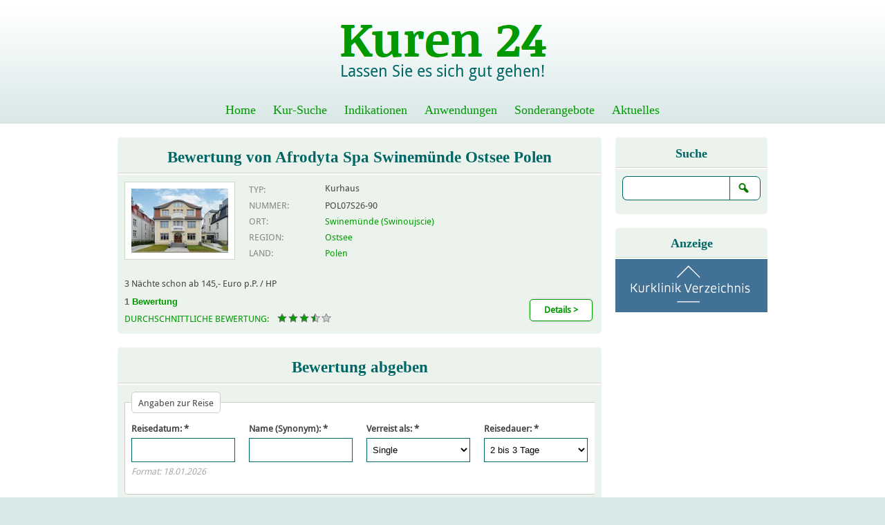

--- FILE ---
content_type: text/html; charset=utf-8
request_url: https://www.kuren24.com/polen-kuren-swinemuende-swinoujscie-atol-resort/bewertungen
body_size: 11890
content:
<!DOCTYPE html PUBLIC "-//W3C//DTD XHTML 1.0 Strict//EN" "http://www.w3.org/TR/xhtml1/DTD/xhtml1-strict.dtd">

<html xmlns="http://www.w3.org/1999/xhtml" xml:lang="de" lang="de">


  <head>
<meta http-equiv="Content-Type" content="text/html; charset=utf-8" />
<!-- Google tag (gtag.js) -->
<script async src="https://www.googletagmanager.com/gtag/js?id=G-647C8WJRHG"></script>
<script>
  window.dataLayer = window.dataLayer || [];
  function gtag(){dataLayer.push(arguments);}
  gtag('js', new Date());

  gtag('config', 'G-647C8WJRHG');
</script>
    <title>Afrodyta Spa Swinemünde Swinoujscie Ostsee Polen - kuren24.com</title>

    <!-- Metadata -->
<meta http-equiv="Content-Type" content="text/html; charset=utf-8" />
<meta name="viewport" content="initial-scale=1.0, width=device-width" />
<link rel="shortcut icon" href="/sites/all/themes/kuren24/favicon.ico" type="image/x-icon" />
<link rel="canonical" href="http://www.kuren24.com/polen-kuren-swinemuende-swinoujscie-atol-resort/bewertungen" />
<meta name="keywords" content="Kuren Tschechien,Kuren Polen,Kurreisen nach Franzensbad,Kuren in Kolberg,Kuren in Swinemünde,Kuren Marienbad,Kurreisen nach Karlsbad,Kuren in Deutschland,Kuren Ungarn" />
<meta name="description" content="Kuren in Tschechien, Polen, Ungarn, Slowakei und Deutschland. Kuren24 ist Ihr kompetenter Partner für hochwertige Kurreisen zum günstigen Preis." />
<meta name="abstract" content="Günstige Kuren und Kurreisen in Polen, Tschechien, Ungarn, der Slowakei und Deutschland" />
<meta name="robots" content="index, follow" />

    <!-- Styles -->
<link type="text/css" rel="stylesheet" media="all" href="/sites/default/files/files/css/css_e183af4f7874a6696172b24e10104555.css" />
<link type="text/css" rel="stylesheet" media="print" href="/sites/default/files/files/css/css_e111ff4385c8d8af43ce4c6b86abed1b.css" />

    <!-- Scripts -->
<script type="text/javascript" src="/misc/jquery.js?N"></script>
<script type="text/javascript" src="/misc/drupal.js?N"></script>
<script type="text/javascript" src="/sites/default/files/files/languages/de_0bb7228238bd56a1673bdd4436808515.js?N"></script>
<script type="text/javascript" src="/sites/all/modules/contrib/fivestar/js/fivestar.js?N"></script>
<script type="text/javascript" src="/sites/all/modules/contrib/lightbox2/js/lightbox.js?N"></script>
<script type="text/javascript" src="/sites/all/modules/contrib/panels/js/panels.js?N"></script>
<script type="text/javascript" src="/sites/all/modules/custom/gui/scripts/lib/jquery.cookies.2.2.0.min.js?N"></script>
<script type="text/javascript" src="/sites/all/modules/custom/gui/scripts/gui-block-custom-facebook.js?N"></script>
<script type="text/javascript" src="/sites/all/modules/custom/menu_mega/scripts/menu_mega.js?N"></script>
<script type="text/javascript" src="/sites/all/modules/custom/responsive_gui/scripts/responsive_gui.js?N"></script>
<script type="text/javascript" src="/sites/all/modules/custom/health_clinic_view/health_clinic_view.js?N"></script>
<script type="text/javascript" src="/sites/all/modules/contrib/pathauto/pathauto.js?N"></script>
<script type="text/javascript" src="/sites/all/modules/contrib/ctools/js/dependent.js?N"></script>
<script type="text/javascript" src="/sites/all/libraries/jquery.ui/ui/minified/ui.core.min.js?N"></script>
<script type="text/javascript" src="/sites/all/libraries/jquery.ui/ui/minified/ui.datepicker.min.js?N"></script>
<script type="text/javascript" src="/sites/all/libraries/jquery.ui/ui/minified/i18n/ui.datepicker-de.min.js?N"></script>
<script type="text/javascript" src="/sites/all/modules/contrib/date/date_popup/lib/jquery.timeentry.pack.js?N"></script>
<script type="text/javascript" src="/sites/all/modules/contrib/date/date_popup/date_popup.js?N"></script>
<script type="text/javascript" src="/misc/textarea.js?N"></script>
<script type="text/javascript" src="/misc/autocomplete.js?N"></script>
<script type="text/javascript">
<!--//--><![CDATA[//><!--
jQuery.extend(Drupal.settings, { "basePath": "/", "fivestar": { "titleUser": "Eigene Bewertung: ", "titleAverage": "Durchschnitt: ", "feedbackSavingVote": "Bewertung wird gespeichert...", "feedbackVoteSaved": "Die Bewertung wurde gespeichert.", "feedbackDeletingVote": "Bewertung wird gelöscht...", "feedbackVoteDeleted": "Die Bewertung wurde gelöscht." }, "lightbox2": { "rtl": "0", "file_path": "/(\\w\\w/)sites/default/files/files", "default_image": "/sites/all/modules/contrib/lightbox2/images/brokenimage.jpg", "border_size": 10, "font_color": "000", "box_color": "fff", "top_position": "", "overlay_opacity": "0.8", "overlay_color": "000", "disable_close_click": 1, "resize_sequence": 0, "resize_speed": 400, "fade_in_speed": 400, "slide_down_speed": 600, "use_alt_layout": 0, "disable_resize": 0, "disable_zoom": 0, "force_show_nav": 0, "show_caption": 1, "loop_items": 0, "node_link_text": "View Image Details", "node_link_target": 0, "image_count": "Image !current of !total", "video_count": "Video !current of !total", "page_count": "Page !current of !total", "lite_press_x_close": "\x3ca href=\"#\" onclick=\"hideLightbox(); return FALSE;\"\x3e\x3ckbd\x3ex\x3c/kbd\x3e\x3c/a\x3e zum Schließen drücken", "download_link_text": "", "enable_login": false, "enable_contact": false, "keys_close": "c x 27", "keys_previous": "p 37", "keys_next": "n 39", "keys_zoom": "z", "keys_play_pause": "32", "display_image_size": "original", "image_node_sizes": "()", "trigger_lightbox_classes": "", "trigger_lightbox_group_classes": "", "trigger_slideshow_classes": "", "trigger_lightframe_classes": "", "trigger_lightframe_group_classes": "", "custom_class_handler": 0, "custom_trigger_classes": "", "disable_for_gallery_lists": true, "disable_for_acidfree_gallery_lists": true, "enable_acidfree_videos": true, "slideshow_interval": 5000, "slideshow_automatic_start": true, "slideshow_automatic_exit": true, "show_play_pause": true, "pause_on_next_click": false, "pause_on_previous_click": true, "loop_slides": false, "iframe_width": 600, "iframe_height": 400, "iframe_border": 1, "enable_video": 0 }, "CTools": { "dependent": { "edit-xmlsitemap-priority": { "values": { "edit-xmlsitemap-status": [ 1 ] }, "num": 1, "type": "hide" } } }, "datePopup": { "edit-field-comment-date-0-value-datepicker-popup-0": { "func": "datepicker", "settings": { "prevText": "\x26laquo;", "nextText": "\x26raquo;", "currentText": "Heute", "changeMonth": true, "changeYear": true, "clearText": "Leeren", "closeText": "Schließen", "firstDay": 1, "dayNames": [ "Sonntag", "Montag", "Dienstag", "Mittwoch", "Donnerstag", "Freitag", "Samstag" ], "dayNamesShort": [ "Son", "Mon", "Die", "Mit", "Don", "Fre", "Sam" ], "dayNamesMin": [ "SO", "MO", "DI", "MI", "DO", "FR", "SA" ], "monthNames": [ "Januar", "Februar", "März", "April", "Mai", "Juni", "Juli", "August", "September", "Oktober", "November", "Dezember" ], "monthNamesShort": [ "Jan", "Feb", "Mär", "Apr", "Mai", "Jun", "Jul", "Aug", "Sep", "Okt", "Nov", "Dez" ], "autoPopUp": "focus", "closeAtTop": false, "speed": "immediate", "dateFormat": "dd.mm.yy", "yearRange": "-10:+0", "fromTo": false, "defaultDate": "0y" } } }, "CToolsUrlIsAjaxTrusted": { "/polen-kuren-swinemuende-swinoujscie-atol-resort/bewertungen": [ true, true ] } });
//--><!]]>
</script>

    <script async src="https://pagead2.googlesyndication.com/pagead/js/adsbygoogle.js?client=ca-pub-4356778738687631" crossorigin="anonymous"></script>

  </head>


  <body class="site health_clinic not-front not-logged-in page-node node-type-health-clinic no-sidebars">


    <div class="page">


      <div class="page-head">
      <div class="page-head-container">

        <div class="brand">

          <div class="site-name">
            <h1><a href="/" title="kuren24.com">kuren24.com</a></h1>
          </div>

          <div class="logo">
            <a href="/" title="kuren24.com"><img src="/sites/all/themes/kuren24/kuren24.png" alt="kuren24.com" /></a>
          </div>

          <div class="site-slogan">
            <p><a href="/" title="Lassen Sie es sich gut gehen!">Lassen Sie es sich gut gehen!</a></p>
          </div>


        </div><!-- /brand -->

        <div class="header">
  <div id="block-block-1" class="block block-block">


  <div class="block-body">
<p>&nbsp;</p>  </div>

</div><!-- /block -->        </div>

        <div class="widget-head">
  <div id="block-menu-menu-navi-main-de" class="block block-menu">

  <div class="block-head">
    <h2>Haupt-Navigation</h2>
  </div>

  <div class="block-body">
<ul class="menu"><li class="leaf first"><a href="/" title="Zur Startseite" class=""><span>Home</span></a></li>
<li class="leaf"><a href="/suche" title="Kur-Suche" class=""><span>Kur-Suche</span></a></li>
<li class="collapsed"><a href="/indikationen" title="Indikationen" rel="block-menu_block-1" class=""><span>Indikationen</span></a></li>
<li class="collapsed"><a href="/anwendungen" title="Anwendungen" rel="block-menu_block-2" class=""><span>Anwendungen</span></a></li>
<li class="leaf"><a href="/sonderangebote" title="Aktuelle Sonderangebote" class=""><span>Sonderangebote</span></a></li>
<li class="leaf last"><a href="/aktuelles" title="Blog" class=""><span>Aktuelles</span></a></li>
</ul>  </div>

</div><!-- /block -->        </div>

    <div class="widget-navi-main">
      <div id="block-menu_block-1" class="block block-menu_block">

  <div class="block-head">
    <h2>Indikationen</h2>
  </div>

  <div class="block-body">
<div class="menu-block-1 menu-name-menu-navi-main-de parent-mlid-1999 menu-level-1">
  <ul class="menu"><li class="expanded first menu-mlid-3629 nolink-li"><span class="nolink">Spalte 1</span><ul class="menu"><li class="leaf first menu-mlid-3630"><a href="/indikationen/adipositas" title="Adipositas" class=""><span>Adipositas</span></a></li>
<li class="leaf menu-mlid-3632"><a href="/indikationen/allergien" title="Allergien" class=""><span>Allergien</span></a></li>
<li class="leaf menu-mlid-3633"><a href="/indikationen/arthritis" title="Arthritis" class=""><span>Arthritis</span></a></li>
<li class="leaf menu-mlid-3634"><a href="/indikationen/arthrose" title="Arthrose" class=""><span>Arthrose</span></a></li>
<li class="leaf menu-mlid-3635"><a href="/indikationen/atemwege" title="Atemwege" class=""><span>Atemwege</span></a></li>
<li class="leaf menu-mlid-3636"><a href="/indikationen/augen" title="Augen" class=""><span>Augen</span></a></li>
<li class="leaf menu-mlid-3637"><a href="/indikationen/bandscheibe" title="Bandscheibe" class=""><span>Bandscheibe</span></a></li>
<li class="leaf menu-mlid-3638"><a href="/indikationen/bewegungsapparat" title="Bewegungsapparat" class=""><span>Bewegungsapparat</span></a></li>
<li class="leaf menu-mlid-3639"><a href="/indikationen/bluthochdruck" title="Bluthochdruck" class=""><span>Bluthochdruck</span></a></li>
<li class="leaf menu-mlid-3640"><a href="/indikationen/chronische-schmerzen" title="Chronische Schmerzen" class=""><span>Chronische Schmerzen</span></a></li>
<li class="leaf last menu-mlid-3641"><a href="/indikationen/depression" title="Depression" class=""><span>Depression</span></a></li>
</ul></li>
<li class="expanded menu-mlid-3631 nolink-li"><span class="nolink">Spalte 2</span><ul class="menu"><li class="leaf first menu-mlid-3642"><a href="/indikationen/diabetes" title="Diabetes" class=""><span>Diabetes</span></a></li>
<li class="leaf menu-mlid-3643"><a href="/indikationen/dialyse" title="Dialyse" class=""><span>Dialyse</span></a></li>
<li class="leaf menu-mlid-3644"><a href="/indikationen/entgiftung" title="Entgiftung" class=""><span>Entgiftung</span></a></li>
<li class="leaf menu-mlid-3645"><a href="/indikationen/erschoepfung-burnout-syndrom" title="Erschöpfung, Burnout-Syndrom" class=""><span>Erschöpfung, Burnout-Syndrom</span></a></li>
<li class="leaf menu-mlid-3646"><a href="/indikationen/gefaesse" title="Gefäße" class=""><span>Gefäße</span></a></li>
<li class="leaf menu-mlid-3647"><a href="/indikationen/gehoer-ohren" title="Gehör, Ohren" class=""><span>Gehör, Ohren</span></a></li>
<li class="leaf menu-mlid-3648"><a href="/indikationen/gewichtsreduzierung" title="Gewichtsreduzierung" class=""><span>Gewichtsreduzierung</span></a></li>
<li class="leaf menu-mlid-3649"><a href="/indikationen/gicht" title="Gicht" class=""><span>Gicht</span></a></li>
<li class="leaf menu-mlid-3650"><a href="/indikationen/haut" title="Haut" class=""><span>Haut</span></a></li>
<li class="leaf menu-mlid-3651"><a href="/indikationen/herz-und-kreislauf" title="Herz-/Kreislauferkrankungen" class=""><span>Herz-/Kreislauferkrankungen</span></a></li>
<li class="leaf last menu-mlid-3652"><a href="/indikationen/ischias" title="Ischias" class=""><span>Ischias</span></a></li>
</ul></li>
<li class="expanded menu-mlid-3655 nolink-li"><span class="nolink">Spalte 3</span><ul class="menu"><li class="leaf first menu-mlid-3653"><a href="/indikationen/kinderwunsch" title="Kinderwunsch" class=""><span>Kinderwunsch</span></a></li>
<li class="leaf menu-mlid-3654"><a href="/indikationen/krebsnachsorge" title="Krebsnachsorge" class=""><span>Krebsnachsorge</span></a></li>
<li class="leaf menu-mlid-3656"><a href="/indikationen/leber" title="Leber" class=""><span>Leber</span></a></li>
<li class="leaf menu-mlid-3657"><a href="/indikationen/magen-darm" title="Magen, Darm" class=""><span>Magen, Darm</span></a></li>
<li class="leaf menu-mlid-3658"><a href="/indikationen/maennerleiden" title="Männerleiden" class=""><span>Männerleiden</span></a></li>
<li class="leaf menu-mlid-3659"><a href="/indikationen/migraene" title="Migräne" class=""><span>Migräne</span></a></li>
<li class="leaf menu-mlid-3660"><a href="/indikationen/morbus-bechterew" title="Morbus Bechterew" class=""><span>Morbus Bechterew</span></a></li>
<li class="leaf menu-mlid-3661"><a href="/indikationen/muedigkeitssyndrom" title="Müdigkeitssyndrom" class=""><span>Müdigkeitssyndrom</span></a></li>
<li class="leaf menu-mlid-3663"><a href="/indikationen/multiple-sklerose" title="Multiple Sklerose" class=""><span>Multiple Sklerose</span></a></li>
<li class="leaf menu-mlid-3664"><a href="/indikationen/nervensystem" title="Nervensystem" class=""><span>Nervensystem</span></a></li>
<li class="leaf last menu-mlid-3665"><a href="/indikationen/nieren-und-harnwege" title="Nieren- und Harnwege" class=""><span>Nieren- und Harnwege</span></a></li>
</ul></li>
<li class="expanded last menu-mlid-3666 nolink-li"><span class="nolink">Spalte 4</span><ul class="menu"><li class="leaf first menu-mlid-3667"><a href="/indikationen/onkologie" title="Onkologie" class=""><span>Onkologie</span></a></li>
<li class="leaf menu-mlid-3668"><a href="/indikationen/osteoporose" title="Osteoporose" class=""><span>Osteoporose</span></a></li>
<li class="leaf menu-mlid-3669"><a href="/indikationen/parkinson" title="Parkinson" class=""><span>Parkinson</span></a></li>
<li class="leaf menu-mlid-3670"><a href="/indikationen/rachen-und-nebenhoehlen" title="Rachen- und Nebenhöhlen" class=""><span>Rachen- und Nebenhöhlen</span></a></li>
<li class="leaf menu-mlid-3671"><a href="/indikationen/rehabilitation-nach-operationen-und-unfaellen" title="Reha. nach Operationen und Unfällen" class=""><span>Reha. nach Operationen und Unfällen</span></a></li>
<li class="leaf menu-mlid-3672"><a href="/indikationen/rheuma" title="Rheuma" class=""><span>Rheuma</span></a></li>
<li class="leaf menu-mlid-3673"><a href="/indikationen/schilddruese" title="Schilddrüse" class=""><span>Schilddrüse</span></a></li>
<li class="leaf menu-mlid-3674"><a href="/indikationen/schlafstoerungen" title="Schlafstörungen" class=""><span>Schlafstörungen</span></a></li>
<li class="leaf menu-mlid-3675"><a href="/indikationen/stoffwechselstoerung-verdauung" title="Stoffwechselstörung, Verdauung" class=""><span>Stoffwechselstörung, Verdauung</span></a></li>
<li class="leaf menu-mlid-3676"><a href="/indikationen/wirbelsaeule" title="Wirbelsäule" class=""><span>Wirbelsäule</span></a></li>
<li class="leaf menu-mlid-3677"><a href="/indikationen/zaehne" title="Zähne" class=""><span>Zähne</span></a></li>
<li class="leaf last menu-mlid-3735"><a href="/indikationen" title="Alle Indikationen" class="readmore"><span>Alle Indikationen ></span></a></li>
</ul></li>
</ul></div>
  </div>

</div><!-- /block --><div id="block-menu_block-2" class="block block-menu_block">

  <div class="block-head">
    <h2>Menu Navi Main DE Anwendungen</h2>
  </div>

  <div class="block-body">
<div class="menu-block-2 menu-name-menu-navi-main-de parent-mlid-2011 menu-level-1">
  <ul class="menu"><li class="expanded first menu-mlid-3678 nolink-li"><span class="nolink">Spalte 1</span><ul class="menu"><li class="leaf first menu-mlid-3681"><a href="/anwendungen/akupunktur" title="Akupunktur" class=""><span>Akupunktur</span></a></li>
<li class="leaf menu-mlid-3684"><a href="/anwendungen/aromatherapie" title="Aromatherapie" class=""><span>Aromatherapie</span></a></li>
<li class="leaf menu-mlid-3686"><a href="/anwendungen/atemtherapie" title="Atemtherapie" class=""><span>Atemtherapie</span></a></li>
<li class="leaf menu-mlid-3688"><a href="/anwendungen/ayurveda" title="Ayurveda" class=""><span>Ayurveda</span></a></li>
<li class="leaf menu-mlid-3689"><a href="/anwendungen/badekur" title="Badekur" class=""><span>Badekur</span></a></li>
<li class="leaf menu-mlid-3691"><a href="/anwendungen/basenfasten" title="Basenfasten" class=""><span>Basenfasten</span></a></li>
<li class="leaf menu-mlid-3695"><a href="/anwendungen/bewegungstherapie" title="Bewegungstherapie" class=""><span>Bewegungstherapie</span></a></li>
<li class="leaf menu-mlid-3696"><a href="/anwendungen/colon-hydro-therapie" title="Colon-Hydro-Therapie" class=""><span>Colon-Hydro-Therapie</span></a></li>
<li class="leaf menu-mlid-3697"><a href="/anwendungen/craniosakrale-therapie" title="Craniosakrale Therapie" class=""><span>Craniosakrale Therapie</span></a></li>
<li class="leaf menu-mlid-3699"><a href="/anwendungen/diadynamik" title="Diadynamik" class=""><span>Diadynamik</span></a></li>
<li class="leaf last menu-mlid-3700"><a href="/anwendungen/elektrotherapie" title="Elektrotherapie" class=""><span>Elektrotherapie</span></a></li>
</ul></li>
<li class="expanded menu-mlid-3690 nolink-li"><span class="nolink">Spalte 2</span><ul class="menu"><li class="leaf first menu-mlid-3702"><a href="/anwendungen/ergotherapie" title="Ergotherapie" class=""><span>Ergotherapie</span></a></li>
<li class="leaf menu-mlid-3703"><a href="/anwendungen/fangokur" title="Fangokur" class=""><span>Fangokur</span></a></li>
<li class="leaf menu-mlid-3704"><a href="/anwendungen/fasten-heilfasten" title="Fasten / Heilfasten" class=""><span>Fasten / Heilfasten</span></a></li>
<li class="leaf menu-mlid-3705"><a href="/anwendungen/fuss-reflexzonen-massage" title="Fuß-Reflexzonen-Massage" class=""><span>Fuß-Reflexzonen-Massage</span></a></li>
<li class="leaf menu-mlid-3706"><a href="/anwendungen/galvanotherapie" title="Galvanotherapie" class=""><span>Galvanotherapie</span></a></li>
<li class="leaf menu-mlid-3707"><a href="/anwendungen/gasinjektion" title="Gasinjektion" class=""><span>Gasinjektion</span></a></li>
<li class="leaf menu-mlid-3708"><a href="/anwendungen/heilfasten-nach-dr-buchinger" title="Heilfasten nach Dr. Buchinger" class=""><span>Heilfasten nach Dr. Buchinger</span></a></li>
<li class="leaf menu-mlid-3709"><a href="/anwendungen/heilgymnastik" title="Heilgymnastik" class=""><span>Heilgymnastik</span></a></li>
<li class="leaf menu-mlid-3710"><a href="/anwendungen/inhalation" title="Inhalation" class=""><span>Inhalation</span></a></li>
<li class="leaf menu-mlid-3711"><a href="/anwendungen/iontophorese" title="Iontophorese" class=""><span>Iontophorese</span></a></li>
<li class="leaf last menu-mlid-3712"><a href="/anwendungen/kaeltetherapie-kryotherapie" title="Kältetherapie, Kryotherapie" class=""><span>Kältetherapie, Kryotherapie</span></a></li>
</ul></li>
<li class="expanded menu-mlid-3693 nolink-li"><span class="nolink">Spalte 3</span><ul class="menu"><li class="leaf first menu-mlid-3713"><a href="/anwendungen/kneipp-therapie" title="Kneipp-Therapie" class=""><span>Kneipp-Therapie</span></a></li>
<li class="leaf menu-mlid-3714"><a href="/anwendungen/lasertherapie" title="Lasertherapie" class=""><span>Lasertherapie</span></a></li>
<li class="leaf menu-mlid-3715"><a href="/anwendungen/lichttherapie" title="Lichttherapie" class=""><span>Lichttherapie</span></a></li>
<li class="leaf menu-mlid-3716"><a href="/anwendungen/lymphdrainage" title="Lymphdrainage" class=""><span>Lymphdrainage</span></a></li>
<li class="leaf menu-mlid-3717"><a href="/anwendungen/magnetfeldtherapie" title="Magnetfeldtherapie" class=""><span>Magnetfeldtherapie</span></a></li>
<li class="leaf menu-mlid-3718"><a href="/anwendungen/manuelle-therapie" title="Manuelle Therapie" class=""><span>Manuelle Therapie</span></a></li>
<li class="leaf menu-mlid-3719"><a href="/anwendungen/massagen" title="Massagen" class=""><span>Massagen</span></a></li>
<li class="leaf menu-mlid-3720"><a href="/anwendungen/medizinische-baeder" title="Medizinische Bäder" class=""><span>Medizinische Bäder</span></a></li>
<li class="leaf menu-mlid-3721"><a href="/anwendungen/medizinische-trainingstherapie" title="Medizinische Trainingstherapie" class=""><span>Medizinische Trainingstherapie</span></a></li>
<li class="leaf menu-mlid-3722"><a href="/anwendungen/moorkuren" title="Moorkuren" class=""><span>Moorkuren</span></a></li>
<li class="leaf last menu-mlid-3723"><a href="/anwendungen/paraffintherapie" title="Paraffintherapie" class=""><span>Paraffintherapie</span></a></li>
</ul></li>
<li class="expanded last menu-mlid-3694 nolink-li"><span class="nolink">Spalte 4</span><ul class="menu"><li class="leaf first menu-mlid-3724"><a href="/anwendungen/physiotherapie" title="Physiotherapie" class=""><span>Physiotherapie</span></a></li>
<li class="leaf menu-mlid-3725"><a href="/anwendungen/progressive-muskelentspannung" title="Progressive Muskelentspannung" class=""><span>Progressive Muskelentspannung</span></a></li>
<li class="leaf menu-mlid-3726"><a href="/anwendungen/radonkuren" title="Radonkuren" class=""><span>Radonkuren</span></a></li>
<li class="leaf menu-mlid-3727"><a href="/anwendungen/rueckenschule" title="Rückenschule" class=""><span>Rückenschule</span></a></li>
<li class="leaf menu-mlid-3728"><a href="/anwendungen/sauerstofftherapie" title="Sauerstofftherapie" class=""><span>Sauerstofftherapie</span></a></li>
<li class="leaf menu-mlid-3729"><a href="/anwendungen/solebad" title="Solebad" class=""><span>Solebad</span></a></li>
<li class="leaf menu-mlid-3730"><a href="/anwendungen/thalasso-behandlung" title="Thalasso-Behandlung" class=""><span>Thalasso-Behandlung</span></a></li>
<li class="leaf menu-mlid-3731"><a href="/anwendungen/traditionelle-chinesische-medizin" title="Traditionelle Chinesische Medizin" class=""><span>Traditionelle Chinesische Medizin</span></a></li>
<li class="leaf menu-mlid-3732"><a href="/anwendungen/trinkkuren" title="Trinkkuren" class=""><span>Trinkkuren</span></a></li>
<li class="leaf menu-mlid-3733"><a href="/anwendungen/trockenes-kohlensaeurebad" title="Trockenes Kohlensäurebad" class=""><span>Trockenes Kohlensäurebad</span></a></li>
<li class="leaf menu-mlid-3734"><a href="/anwendungen/ultraschalltherapie" title="Ultraschalltherapie" class=""><span>Ultraschalltherapie</span></a></li>
<li class="leaf last menu-mlid-3736"><a href="/anwendungen" title="Alle Anwendungen" class="readmore"><span>Alle Anwendungen ></span></a></li>
</ul></li>
</ul></div>
  </div>

</div><!-- /block -->    </div>


      </div><!-- /page-head-container -->
      </div><!-- /page-head -->


      <div class="page-body">
      <div class="page-body-container">


        <div class="content-body">


          <div class="mainbar">

            <div class="title">
              <h2>Bewertungen von Afrodyta Spa Swinemünde Ostsee Polen</h2>
            </div><!-- /title -->

            <div class="paper">






<div class="panel-display panel-col-a12-b9-c3-d12" id="panel-node-type-hlth-clnc">

  
  <div class="panel-col panel-col-main panel-col-b9">
    <div id="block-node-840" class="block block-node">

  <div class="block-head">
    <h2>Bewertung von Afrodyta Spa Swinemünde Ostsee Polen</h2>
  </div>

  <div class="block-body">
<div id="node-840" class="node node-type-health_clinic">

  <div class="node-head">
    <h3><a href="/polen-kuren-swinemuende-swinoujscie-atol-resort" title=""></a></h3>
  </div>


  <div class="node-body">
<div class="teaser">


      <div class="field field-type-image field-field-hlth-clnc-image-teaser">
    <ul>
              <li><a href="/polen-kuren-swinemuende-swinoujscie-atol-resort" class="imagecache imagecache-row_2 imagecache-linked imagecache-row_2_linked"><img src="https://www.kuren24.com/sites/default/files/files/imagecache/row_2/field_hlth_clnc_image_teaser/Afrodyta%201.0.jpg" alt="Kuren in Polen: Außenansicht vom Afrodyta Spa Swinemünde Swinoujscie" title="Außenansicht vom Afrodyta Spa Swinemünde Swinoujscie Polen" width="140" height="93" class="imagecache imagecache-row_2"/></a></li>
          </ul>
  </div>
  

      <dl class="field field-type-text field-field-hlth-clnc-classification">
    <dt>Typ:</dt>
    <dd class="class-kurhaus">Kurhaus</dd>
  </dl>
  

      <dl class="field field-type-text field-field-hlth-clnc-ref-num">
    <dt>Nummer:</dt>
    <dd>POL07S26-90</dd>
  </dl>
  

      <dl class="field field-type-noderelation field-field-hlth-clnc-rel-city">
    <dt>Ort:</dt>
    <dd><a href="/polen-swinemuende-swinoujscie-kur">Swinemünde (Swinoujscie)</a></dd>
  </dl>

  
        <dl class="field field-type-noderelation field-field-city-rel-region">
      <dt>Region:</dt>
      <dd><a href="/polen-ostsee-kuren" title="Ostsee">Ostsee</a></dd>
    </dl>
    
        <dl class="field field-type-noderelation field-field-region-rel-country">
      <dt>Land:</dt>
      <dd><a href="/polen-kuren" title="Polen">Polen</a></dd>
    </dl>
    
  
  

        <div class="field field-type-text field-field-hlth-clnc-price-descr">
      <p>3 Nächte schon ab 145,- Euro p.P. / HP</p>
    </div>
  
<div class="field-field-hlth-clnc-rating">
  <h4><span class="count">1 <span class="label"><a href="/polen-kuren-swinemuende-swinoujscie-atol-resort/bewertungen#block-views-comment-block_1" class="active">Bewertung</a></span></h4>
  <dl class="field field-type-fivestar field-field-hlth-clnc-rating-average">
    <dt><a href="/polen-kuren-swinemuende-swinoujscie-atol-resort/bewertungen#block-views-comment-block_1" class="active">Durchschnittliche Bewertung:</a></dt>
    <dd><div class="fivestar-widget-static fivestar-widget-static-vote fivestar-widget-static-5 clear-block"><div class="star star-1 star-odd star-first"><span class="on">3.5</span></div><div class="star star-2 star-even"><span class="on"></span></div><div class="star star-3 star-odd"><span class="on"></span></div><div class="star star-4 star-even"><span class="on" style="width: 50%"></span></div><div class="star star-5 star-odd star-last"><span class="off"></span></div></div></dd>
  </dl>
</div>

<div class="linker">


    <ul class="node-link">
    <li><a href="/polen-kuren-swinemuende-swinoujscie-atol-resort" title="Details zu "><span class="label">Details &gt;</span><span class="description"> zu </span></a></li>
  </ul>


</div><!-- /linker -->

</div><!-- /teaser -->
  </div>

  <div class="node-taxo">
    <h3><span>Tags</span></h3>
    <ul class="links inline"><li class="taxonomy_term_1621 first"><a href="/tags/ostsee" rel="tag" title="">Ostsee</a></li>
<li class="taxonomy_term_1604"><a href="/tags/polen" rel="tag" title="">Polen</a></li>
<li class="taxonomy_term_1522"><a href="/tags/swinemuende" rel="tag" title="">Swinemünde</a></li>
<li class="taxonomy_term_1599 last"><a href="/tags/swinoujscie-0" rel="tag" title="">Swinoujscie</a></li>
</ul>  </div>


</div><!-- /node -->
  </div>

</div><!-- /block --><div class="panel-region-separator"></div><div id="block-nodecomment-840" class="block block-nodecomment">

  <div class="block-head">
    <h2>Bewertung abgeben</h2>
  </div>

  <div class="block-body">
<form action="/polen-kuren-swinemuende-swinoujscie-atol-resort/bewertungen"  accept-charset="UTF-8" method="post" id="node-form" enctype="multipart/form-data">
<div>
<div class="node-form">
  <div class="standard">
<input type="hidden" name="changed" id="edit-changed" value=""  />
<input type="hidden" name="form_build_id" id="form-5e1203beeae6b8e7b254d5ed7ca83e9b" value="form-5e1203beeae6b8e7b254d5ed7ca83e9b"  />
<input type="hidden" name="form_id" id="edit-comment-node-form" value="comment_node_form"  />
<div class="form-item" id="edit-field-comment-rel-hlth-clnc-0-nid-nid-wrapper">
 <label for="edit-field-comment-rel-hlth-clnc-0-nid-nid">Hotel: </label>
 <input type="text" name="field_comment_rel_hlth_clnc[0][nid][nid]" id="edit-field-comment-rel-hlth-clnc-0-nid-nid" size="60" value="" class="form-text form-autocomplete text" />
</div>
<input class="autocomplete" type="hidden" id="edit-field-comment-rel-hlth-clnc-0-nid-nid-autocomplete" value="https://www.kuren24.com/?q=nodereference/autocomplete/field_comment_rel_hlth_clnc" disabled="disabled" /><fieldset class="group-comment-data"><legend>Angaben zur Reise</legend><div class="container-inline-date form-item date-clear-block"><div class="form-item" id="edit-field-comment-date-0-value-wrapper">
 <label for="edit-field-comment-date-0-value">Reisedatum: <span class="form-required" title="Diese Angabe wird benötigt.">*</span></label>
 <div class="form-item" id="edit-field-comment-date-0-value-datepicker-popup-0-wrapper">
 <input type="text" maxlength="30" name="field_comment_date[0][value][date]" id="edit-field-comment-date-0-value-datepicker-popup-0" size="20" value="" class="form-text" />
 <div class="description"> Format: 18.01.2026</div>
</div>

</div>
</div><div class="form-item" id="edit-field-comment-name-0-value-wrapper">
 <label for="edit-field-comment-name-0-value">Name (Synonym): <span class="form-required" title="Diese Angabe wird benötigt.">*</span></label>
 <input type="text" name="field_comment_name[0][value]" id="edit-field-comment-name-0-value" size="60" value="" class="form-text required text" />
</div>
<div class="form-item" id="edit-field-comment-travel-grup-value-wrapper">
 <label for="edit-field-comment-travel-grup-value">Verreist als: <span class="form-required" title="Diese Angabe wird benötigt.">*</span></label>
 <select name="field_comment_travel_grup[value]" class="form-select required" id="edit-field-comment-travel-grup-value" ><option value="single">Single</option><option value="friends">Freunde</option><option value="couple_young">jüngeres Paar</option><option value="couple_old">älteres Paar</option><option value="family">Familie</option><option value="group">Gruppe</option></select>
</div>
<div class="form-item" id="edit-field-comment-travel-duration-value-wrapper">
 <label for="edit-field-comment-travel-duration-value">Reisedauer: <span class="form-required" title="Diese Angabe wird benötigt.">*</span></label>
 <select name="field_comment_travel_duration[value]" class="form-select required" id="edit-field-comment-travel-duration-value" ><option value="2-3days">2 bis 3 Tage</option><option value="4-6days">4 bis 6 Tage</option><option value="1week">1 Woche</option><option value="7-13days">7 bis 13 Tage</option><option value="2weeks">2 Wochen</option><option value="3weeks">3 Wochen</option><option value="3weeks+">Länger als 3 Wochen</option></select>
</div>
</fieldset>
<fieldset class="group-comment-rating"><legend>Bewertung</legend><div class="fivestar-form-item "><div class="form-item" id="edit-field-comment-staff-0-rating-wrapper">
 <label for="edit-field-comment-staff-0-rating">Personal: </label>
 <select name="field_comment_staff[0][rating]" class="form-select" id="edit-field-comment-staff-0-rating-1" ><option value="-" selected="selected">Bewertung auswählen</option><option value="0">Bewertung löschen</option><option value="20">Mit 1/5 bewerten</option><option value="40">Mit 2/5 bewerten</option><option value="60">Mit 3/5 bewerten</option><option value="80">Mit 4/5 bewerten</option><option value="100">Mit 5/5 bewerten</option></select>
 <div class="description"><div class="fivestar-summary fivestar-feedback-enabled">&nbsp;</div></div>
</div>
</div><div class="fivestar-form-item "><div class="form-item" id="edit-field-comment-medical-attendance-0-rating-wrapper">
 <label for="edit-field-comment-medical-attendance-0-rating">Anwendungen: </label>
 <select name="field_comment_medical_attendance[0][rating]" class="form-select" id="edit-field-comment-medical-attendance-0-rating-1" ><option value="-" selected="selected">Bewertung auswählen</option><option value="0">Bewertung löschen</option><option value="20">Mit 1/5 bewerten</option><option value="40">Mit 2/5 bewerten</option><option value="60">Mit 3/5 bewerten</option><option value="80">Mit 4/5 bewerten</option><option value="100">Mit 5/5 bewerten</option></select>
 <div class="description"><div class="fivestar-summary fivestar-feedback-enabled">&nbsp;</div></div>
</div>
</div><div class="fivestar-form-item "><div class="form-item" id="edit-field-comment-cleanliness-0-rating-wrapper">
 <label for="edit-field-comment-cleanliness-0-rating">Sauberkeit: </label>
 <select name="field_comment_cleanliness[0][rating]" class="form-select" id="edit-field-comment-cleanliness-0-rating-1" ><option value="-" selected="selected">Bewertung auswählen</option><option value="0">Bewertung löschen</option><option value="20">Mit 1/5 bewerten</option><option value="40">Mit 2/5 bewerten</option><option value="60">Mit 3/5 bewerten</option><option value="80">Mit 4/5 bewerten</option><option value="100">Mit 5/5 bewerten</option></select>
 <div class="description"><div class="fivestar-summary fivestar-feedback-enabled">&nbsp;</div></div>
</div>
</div><div class="fivestar-form-item "><div class="form-item" id="edit-field-comment-catering-0-rating-wrapper">
 <label for="edit-field-comment-catering-0-rating">Verpflegung: </label>
 <select name="field_comment_catering[0][rating]" class="form-select" id="edit-field-comment-catering-0-rating-1" ><option value="-" selected="selected">Bewertung auswählen</option><option value="0">Bewertung löschen</option><option value="20">Mit 1/5 bewerten</option><option value="40">Mit 2/5 bewerten</option><option value="60">Mit 3/5 bewerten</option><option value="80">Mit 4/5 bewerten</option><option value="100">Mit 5/5 bewerten</option></select>
 <div class="description"><div class="fivestar-summary fivestar-feedback-enabled">&nbsp;</div></div>
</div>
</div></fieldset>
<fieldset class="group-comment-text"><legend>Erfahrungsbericht</legend><div class="form-item" id="edit-field-comment-text-0-value-wrapper">
 <label for="edit-field-comment-text-0-value">Erfahrungsbericht: <span class="form-required" title="Diese Angabe wird benötigt.">*</span></label>
 <textarea cols="60" rows="5" name="field_comment_text[0][value]" id="edit-field-comment-text-0-value"  class="form-textarea resizable required"></textarea>
</div>
<div class="wysiwyg wysiwyg-format- wysiwyg-editor-none wysiwyg-field-edit-field-comment-text-0-value wysiwyg-status-1 wysiwyg-toggle-1 wysiwyg-resizable-1"> </div></fieldset>
<div class="form-item">
 <label>Datenschutz: <span class="form-required" title="Diese Angabe wird benötigt.">*</span></label>
 <div class="form-checkboxes"><div class="form-item" id="edit-field-comment-privacy-policy-value-1-wrapper">
 <label class="option" for="edit-field-comment-privacy-policy-value-1"><input type="checkbox" name="field_comment_privacy_policy[value][1]" id="edit-field-comment-privacy-policy-value-1" value="1"   class="form-checkbox" /> Ich habe die <a href="https://www.kuren24.com/node/19177" target="_blank" class="k24">Datenschutzerklärung</a><a href="http://www.kurenpolen24.de/node/19179" target="_blank" class="kp24">Datenschutzerklärung</a> gelesen, verstanden und bin mit der Speicherung und Nutzung meiner personenbezogenen Daten wie beschrieben einverstanden.</label>
</div>
</div>
</div>
  </div>
  <div class="admin">
    <div class="authored">
    </div>
    <div class="options">
    </div>
  </div>
<input type="submit" name="op" id="edit-submit" value="Speichern"  class="form-submit" />
<input type="submit" name="op" id="edit-preview" value="Vorschau"  class="form-submit" />
</div>

</div></form>
  </div>

</div><!-- /block --><div class="panel-region-separator"></div><div id="block-views-comment-block_1" class="block block-views">

  <div class="block-head">
    <h2>Bewertungen</h2>
  </div>

  <div class="block-body">
<div class="view view-comment view-id-comment view-display-id-block_1 view-dom-id-1">
    
  
  
      <div class="view-content">
      <div class="item-list">
    <ul>
          <li class="views-row views-row-1 views-row-odd views-row-first views-row-last">
<div id="comment-16698" class="node">
  
  
  
  <div class="subject">
    <a href="/polen-kuren-swinemuende-swinoujscie-atol-resort#comment-16698">Re: Erholungshaus Afrodyta - Swinemünde Ostsee Polen</a>  </div>
  
  <div class="content">
    <!-- google_ad_section_start --><!-- google_ad_section_end --><fieldset class="fieldgroup group-comment-data"><legend>Angaben zur Reise</legend><div class="field field-type-date field-field-comment-date">
      <div class="field-label">Reisedatum:&nbsp;</div>
    <div class="field-items">
            <div class="field-item odd">
                    <span class="date-display-single">14.05.2016</span>        </div>
        </div>
</div>
<div class="field field-type-text field-field-comment-name">
      <div class="field-label">Name (Synonym):&nbsp;</div>
    <div class="field-items">
            <div class="field-item odd">
                    CH.Hauche        </div>
        </div>
</div>
<div class="field field-type-text field-field-comment-travel-grup">
      <div class="field-label">Verreist als:&nbsp;</div>
    <div class="field-items">
            <div class="field-item odd">
                    Single        </div>
        </div>
</div>
<div class="field field-type-text field-field-comment-travel-duration">
      <div class="field-label">Reisedauer:&nbsp;</div>
    <div class="field-items">
            <div class="field-item odd">
                    2 bis 3 Tage        </div>
        </div>
</div>
</fieldset>
<fieldset class="fieldgroup group-comment-rating"><legend>Bewertung</legend><div class="field field-type-fivestar field-field-comment-staff">
      <div class="field-label">Personal:&nbsp;</div>
    <div class="field-items">
            <div class="field-item odd">
                    <div class="fivestar-widget-static fivestar-widget-static-vote fivestar-widget-static-5 clear-block"><div class="star star-1 star-odd star-first"><span class="on">4</span></div><div class="star star-2 star-even"><span class="on"></span></div><div class="star star-3 star-odd"><span class="on"></span></div><div class="star star-4 star-even"><span class="on"></span></div><div class="star star-5 star-odd star-last"><span class="off"></span></div></div>        </div>
        </div>
</div>
<div class="field field-type-fivestar field-field-comment-medical-attendance">
      <div class="field-label">Anwendungen:&nbsp;</div>
    <div class="field-items">
            <div class="field-item odd">
                    <div class="fivestar-widget-static fivestar-widget-static-vote fivestar-widget-static-5 clear-block"><div class="star star-1 star-odd star-first"><span class="on">5</span></div><div class="star star-2 star-even"><span class="on"></span></div><div class="star star-3 star-odd"><span class="on"></span></div><div class="star star-4 star-even"><span class="on"></span></div><div class="star star-5 star-odd star-last"><span class="on"></span></div></div>        </div>
        </div>
</div>
<div class="field field-type-fivestar field-field-comment-cleanliness">
      <div class="field-label">Sauberkeit:&nbsp;</div>
    <div class="field-items">
            <div class="field-item odd">
                    <div class="fivestar-widget-static fivestar-widget-static-vote fivestar-widget-static-5 clear-block"><div class="star star-1 star-odd star-first"><span class="on">4</span></div><div class="star star-2 star-even"><span class="on"></span></div><div class="star star-3 star-odd"><span class="on"></span></div><div class="star star-4 star-even"><span class="on"></span></div><div class="star star-5 star-odd star-last"><span class="off"></span></div></div>        </div>
        </div>
</div>
<div class="field field-type-fivestar field-field-comment-catering">
      <div class="field-label">Verpflegung:&nbsp;</div>
    <div class="field-items">
            <div class="field-item odd">
                    <div class="fivestar-widget-static fivestar-widget-static-vote fivestar-widget-static-5 clear-block"><div class="star star-1 star-odd star-first"><span class="on">1</span></div><div class="star star-2 star-even"><span class="off"></span></div><div class="star star-3 star-odd"><span class="off"></span></div><div class="star star-4 star-even"><span class="off"></span></div><div class="star star-5 star-odd star-last"><span class="off"></span></div></div>        </div>
        </div>
</div>
</fieldset>
<fieldset class="fieldgroup group-comment-text"><legend>Erfahrungsbericht</legend><div class="field field-type-text field-field-comment-text">
    <div class="field-items">
            <div class="field-item odd">
                    <p>Das Kurhotel hat seit Januar 2016 einen neuen Besitzer/in. Seit April diesen Jahres wird das Hotel mit laufenden Kurbetrieb umgebaut. Alle Gewerke Maler/Maurer, Elektriker, Fliesenleger, Klempner etc. arbeiten von Montag bis Samstag. Erhebliche Ruhestörung auch mittags. Die Behandlungen sind sehr gut, obwohl nicht alle Behandlungsräume wegen Umbau genutzt werden können. Momentan ist das Hotel von meiner Sicht her nicht zu empfehlen. Das Essen war typisch polnisch, nicht jedermanns Sache. Abends war das Buffet schnell leer und nur nach Nachfragen wurde nochmals aufgetischt. </p>
<p>Ansonsten schöne Lage nicht weit zur Promenade und zum Meer. Nach Fertigstellung sicher sehr schön. Schwimmbad und Salzgrotte konnten nur im Hotel Atol, was jetzt auch zu Afrodyta gehört, in Anspruch genommen werden. Ca. 500m entfernt. Anwendungen waren sehr gut. Der Reiseanbieter hätte eigentlich den Umbau mit erwähnen können. </p>
        </div>
        </div>
</div>
</fieldset>
  </div>
  
  <div class="clear-block clear">
    <div class="meta">
        </div>

      </div>
</div></li>
      </ul>
</div>    </div>
  
  
  
  
  
  
</div>   </div>

</div><!-- /block -->  </div>

  <div class="panel-col panel-col-side panel-col-c3">
    <div id="block-search-0" class="block block-search">

  <div class="block-head">
    <h2>Suche</h2>
  </div>

  <div class="block-body">
<form action="/polen-kuren-swinemuende-swinoujscie-atol-resort/bewertungen"  accept-charset="UTF-8" method="post" id="search-block-form">
<div><div class="container-inline">
  <div class="form-item" id="edit-search-block-form-1-wrapper">
 <label for="edit-search-block-form-1">Diese Website durchsuchen: </label>
 <input type="text" maxlength="128" name="search_block_form" id="edit-search-block-form-1" size="15" value="" title="Geben Sie die Begriffe ein, nach denen Sie suchen." class="form-text" />
</div>
<input type="submit" name="op" id="edit-submit-1" value="Suche"  class="form-submit" />
<input type="hidden" name="form_build_id" id="form-vWYjCJrXnWI4ciHAlqc_EPjlq-2jF76qpdIIoSm1sP8" value="form-vWYjCJrXnWI4ciHAlqc_EPjlq-2jF76qpdIIoSm1sP8"  />
<input type="hidden" name="form_id" id="edit-search-block-form" value="search_block_form"  />
</div>

</div></form>
  </div>

</div><!-- /block --><div class="panel-region-separator"></div><div id="block-node-8936" class="block block-node pcc-ad">

  <div class="block-head">
    <h2>Anzeige</h2>
  </div>

  <div class="block-body">
<div id="node-8936" class="node node-type-showcase">

  <div class="node-head">
    <h3><a href="/showcases/anzeige" title=""></a></h3>
  </div>


  <div class="node-body">
  <div class="field-type-image field-field-showcase-visual">
          <a href="http://www.kurklinikverzeichnis.de" title="Deutschlands großes Kurklinikverzeichnis für Rehakliniken, Sanatorien, Mutter/Vater-Kind-Kuren und Kurhäuser."><img src="https://www.kuren24.com/sites/default/files/files/imagecache/row_3/field_showcase_visual/kurklinikverzeichnis_ad_220x77.png" alt="Kurklinik Verzeichnis" title="Kurklinik Verzeichnis" width="220" height="77" class="imagecache imagecache-row_3 imagecache-default imagecache-row_3_default"/></a>      </div>
  </div>



</div><!-- /node -->
  </div>

</div><!-- /block -->  </div>

  
</div><!-- /panel-display -->



            </div><!-- /paper -->

          </div><!-- /mainbar -->


        </div><!-- /content-body -->


      </div><!-- /page-body-container -->
      </div><!-- /page-body -->


      <div class="page-foot">
      <div class="page-foot-container">

        <div class="widget-foot">
  <div id="block-menu-menu-navi-meta-de" class="block block-menu">

  <div class="block-head">
    <h2>Reiseziele und Indikationen</h2>
  </div>

  <div class="block-body">
<ul class="menu"><li class="expanded first nolink-li"><span class="nolink">Kuren in Polen</span><ul class="menu"><li class="leaf first"><a href="/polen-kolberg-kolobrzeg-kur" title="Kolberg - Ostsee" class=""><span>Kolberg - Ostsee</span></a></li>
<li class="leaf"><a href="/polen-swinemuende-swinoujscie-kur" title="Swinemünde - Ostsee" class=""><span>Swinemünde - Ostsee</span></a></li>
<li class="leaf"><a href="/polen-misdroy-miedzyzdroje-kur" title="Misdroy - Ostsee" class=""><span>Misdroy - Ostsee</span></a></li>
<li class="leaf"><a href="/polen-ostsee-henkenhagen-ustronie-morskie-kur" title="Henkenhagen - Ostsee" class=""><span>Henkenhagen - Ostsee</span></a></li>
<li class="leaf"><a href="/polen-ostsee-kolberger-deep-dzwirzyno-kur" title="Kolberger Deep - Ostsee" class=""><span>Kolberger Deep - Ostsee</span></a></li>
<li class="leaf"><a href="/polen-isergebirge-bad-flinsberg-swieradow-zdroj-kur" title="Bad Flinsberg - Isergebirge" class=""><span>Bad Flinsberg - Isergebirge</span></a></li>
<li class="leaf"><a href="/polen-glatzer-bergland-bad-kudowa-kudowa-zdroj-kur" title="Bad Kudowa - Glatzer Bergland" class=""><span>Bad Kudowa - Glatzer Bergland</span></a></li>
<li class="leaf"><a href="/polen-niederschlesien-bad-warmbrunn-cieplice-zdroj-kur" title="Bad Warmbrunn - Niederschlesien" class=""><span>Bad Warmbrunn - Niederschlesien</span></a></li>
<li class="leaf last"><a href="/polen-kuren" title="Alle Angebote in Polen" class=""><span>Alle Angebote in Polen</span></a></li>
</ul></li>
<li class="expanded nolink-li"><span class="nolink">Kuren in Tschechien</span><ul class="menu"><li class="leaf first"><a href="/tschechien-franzensbad-frantiskovy-lazne-kur" title="Franzensbad - Westböhmen" class=""><span>Franzensbad - Westböhmen</span></a></li>
<li class="leaf"><a href="/tschechien-marienbad-marianske-lazne-kur" title="Marienbad - Westböhmen" class=""><span>Marienbad - Westböhmen</span></a></li>
<li class="leaf"><a href="/tschechien-karlsbad-karlovy-vary-kur" title="Karlsbad - Westböhmen" class=""><span>Karlsbad - Westböhmen</span></a></li>
<li class="leaf"><a href="/tschechien-st-joachimsthal-jachymov-kur" title="St. Joachimsthal - Westböhmen" class=""><span>St. Joachimsthal - Westböhmen</span></a></li>
<li class="leaf"><a href="/tschechien-bad-teplitz-lazne-teplice-kur" title="Bad Teplitz - Nordböhmen" class=""><span>Bad Teplitz - Nordböhmen</span></a></li>
<li class="leaf last"><a href="/tschechien-kuren" title="Alle Angebote in Tschechien" class=""><span>Alle Angebote in Tschechien</span></a></li>
</ul></li>
<li class="expanded nolink-li"><span class="nolink">Kuren in Deutschland</span><ul class="menu"><li class="leaf first"><a href="/deutschland-ostsee-kuren" title="Kuren an der Ostsee" class=""><span>Kuren an der Ostsee</span></a></li>
<li class="leaf"><a href="/deutschland-hessen-kuren" title="Kuren in Hessen" class=""><span>Kuren in Hessen</span></a></li>
<li class="leaf last"><a href="/deutschland-kuren" title="Alle Angebote in Deutschland" class=""><span>Alle Angebote in Deutschland</span></a></li>
</ul></li>
<li class="expanded nolink-li"><span class="nolink">Kuren in Ungarn</span><ul class="menu"><li class="leaf first"><a href="/ungarn-balaton-heviz-kur" title="Heviz - Balaton" class=""><span>Heviz - Balaton</span></a></li>
<li class="leaf"><a href="/ungarn-balaton-bad-zalakaros-kur" title="Bad Zalakaros - Balaton" class=""><span>Bad Zalakaros - Balaton</span></a></li>
<li class="leaf"><a href="/ungarn-westungarn-bad-b%C3%BCk-kuren" title="Bad Bük - Westungarn" class=""><span>Bad Bük - Westungarn</span></a></li>
<li class="leaf last"><a href="/ungarn-kuren" title="Alle Angebote in Ungarn" class=""><span>Alle Angebote in Ungarn</span></a></li>
</ul></li>
<li class="expanded nolink-li"><span class="nolink">Kuren in der Slowakei</span><ul class="menu"><li class="leaf first"><a href="/slowakei-westslowakei-pistyan-piestany-kur" title="Piestany Pistyan - Westslowakei" class=""><span>Piestany Pistyan - Westslowakei</span></a></li>
<li class="leaf"><a href="/slowakei-westslowakei-trencianske-teplice-kur" title="Trencianske Teplice - Westslowakei" class=""><span>Trencianske Teplice - Westslowakei</span></a></li>
<li class="leaf"><a href="/slowakei-mittelslowakei-dudince-kur" title="Dudince - Mittelslowakei" class=""><span>Dudince - Mittelslowakei</span></a></li>
<li class="leaf"><a href="/slowakei-westslowakei-bojnice-kur" title="Bojnice - Westslowakei" class=""><span>Bojnice - Westslowakei</span></a></li>
<li class="leaf last"><a href="/slowakei-kuren" title="Alle Angebote in der Slowakei" class=""><span>Alle Angebote in der Slowakei</span></a></li>
</ul></li>
<li class="expanded last nolink-li"><span class="nolink">Kuren nach Indikation</span><ul class="menu"><li class="leaf first"><a href="/indikationen/atemwege" title="Atemwege" class=""><span>Atemwege</span></a></li>
<li class="leaf"><a href="/indikationen/bewegungsapparat" title="Bewegungsapparat" class=""><span>Bewegungsapparat</span></a></li>
<li class="leaf"><a href="/indikationen/gewichtsreduzierung" title="Gewichtsreduzierung" class=""><span>Gewichtsreduzierung</span></a></li>
<li class="leaf"><a href="/indikationen/herz-und-kreislauf" title="Herz-/Kreislauferkrankungen" class=""><span>Herz-/Kreislauferkrankungen</span></a></li>
<li class="leaf"><a href="/indikationen/haut" title="Hautkrankheiten" class=""><span>Hautkrankheiten</span></a></li>
<li class="leaf last"><a href="/node/6" title="Alle Indikationen" class=""><span>Alle Indikationen</span></a></li>
</ul></li>
</ul>  </div>

</div><!-- /block --><div id="block-menu-menu-navi-foot-de" class="block block-menu">

  <div class="block-head">
    <h2>Footer Links</h2>
  </div>

  <div class="block-body">
<ul class="menu"><li class="expanded first nolink-li"><span class="nolink">Informationen</span><ul class="menu"><li class="leaf first"><a href="/versicherungen" target="_blank" class=""><span>Versicherungen</span></a></li>
<li class="leaf"><a href="/allgemeine-geschaeftsbedingungen" class=""><span>AGBs</span></a></li>
<li class="leaf last"><a href="/ausstattungen" class=""><span>Ausstattungen</span></a></li>
</ul></li>
<li class="expanded nolink-li"><span class="nolink">Dienste</span><ul class="menu"><li class="leaf first"><a href="/aerztliche-untersuchung" class=""><span>Ärztliche Untersuchung</span></a></li>
<li class="leaf"><a href="/kur-zuschuesse-von-deutschen-krankenkassen" title="" class=""><span>Kur-Zuschüsse</span></a></li>
<li class="leaf"><a href="/laender-und-einreiseinformationen" title="" class=""><span>Länder- und Einreiseinformationen</span></a></li>
<li class="leaf last"><a href="/linkpartner" class=""><span>Linkpartner</span></a></li>
</ul></li>
<li class="expanded last nolink-li"><span class="nolink">Kuren24</span><ul class="menu"><li class="leaf first"><a href="/ueber-uns" class=""><span>Über uns</span></a></li>
<li class="leaf"><a href="/kontakt-formular" class=""><span>Kontakt</span></a></li>
<li class="leaf"><a href="/impressum" class=""><span>Impressum</span></a></li>
<li class="leaf last"><a href="/datenschutzerklaerung" class=""><span>Datenschutzerklärung</span></a></li>
</ul></li>
</ul>  </div>

</div><!-- /block --><div id="block-block-2" class="block block-block">

  <div class="block-head">
    <h2>Copyright</h2>
  </div>

  <div class="block-body">
<p><strong>Copyright ©</strong> 2008 - 2026 www.kuren24.com - Ihr Spezialist für <a class="site" title="Kuren und Kurreisen" href="/">Kuren und Kurreisen</a><br /><a title="Kuren und Kurreisen in Tschechien" href="https://www.kurentschechien.de" target="_blank">www.kurentschechien.de</a> • <a class="links" href="https://www.kurklinikverzeichnis.de/" target="_blank">www.kurklinikverzeichnis.de</a></p>  </div>

</div><!-- /block -->        </div>

        <div class="footer">
  <div id="block-block-3" class="block block-block">

  <div class="block-head">
    <h2>Newsletter</h2>
  </div>

  <div class="block-body">
<p><a title="Kuren24 auf Facebook" href="https://www.facebook.com/pages/Kuren24/315366478652988?ref=br_tf" target="_blank">Jetzt Fan von Kuren24 werden und kein Sonderangebot mehr verpassen!</a></p>  </div>

</div><!-- /block -->        </div>

      </div><!-- /page-foot-container -->
      </div><!-- /page-foot -->


    </div><!-- /page -->

<script type="text/javascript" src="/sites/all/modules/contrib/eu_cookie_compliance/js/eu_cookie_compliance.js?N"></script>
<script type="text/javascript">
<!--//--><![CDATA[//><!--
jQuery.extend(Drupal.settings, { "eu_cookie_compliance": { "popup_enabled": 1, "custom_cookie_enabled": 0, "custom_cookie_domain": "", "popup_agreed_enabled": 0, "popup_hide_agreed": 0, "popup_clicking_confirmation": 0, "popup_html_info": "\n\x3cdiv\x3e\n  \x3cdiv class =\"popup-content info\"\x3e\n    \x3cdiv id=\"popup-text\"\x3e\n      \x3cp\x3eUm unsere Webseite für Sie optimal zu gestalten und verbessern zu können, verwenden wir personenbezogene Daten/Cookies, die auch zur Personalisierung von Anzeigen verwendet werden können. Durch die Nutzung unserer Webseite stimmen Sie dem zu.\x3c/p\x3e    \x3c/div\x3e\n    \x3cdiv id=\"popup-buttons\"\x3e\n      \x3cbutton type=\"button\" class=\"agree-button\"\x3eIch stimme zu.\x3c/button\x3e\n    \x3cbutton type=\"button\" class=\"find-more-button\"\x3eMehr Informationen\x3c/button\x3e\n    \x3c/div\x3e\n  \x3c/div\x3e\n\x3c/div\x3e\n", "popup_html_agreed": "\n\x3cdiv\x3e\n  \x3cdiv class =\"popup-content agreed\"\x3e\n    \x3cdiv id=\"popup-text\"\x3e\n      Vielen Dank für die Annahme von Cookies\x3cp\x3eSie können diese Nachricht nun ausblenden oder mehr über Cookies erfahren.\x3c/p\x3e    \x3c/div\x3e\n    \x3cdiv id=\"popup-buttons\"\x3e\n      \x3cbutton type=\"button\" class=\"hide-popup-button\"\x3eVerstecken \x3c/button\x3e\n    \x3cbutton type=\"button\" class=\"find-more-button\" \x3eMehr Informationen\x3c/button\x3e\n    \x3c/div\x3e\n  \x3c/div\x3e\n\x3c/div\x3e\n", "popup_height": "auto", "popup_width": "100%", "popup_delay": 1000, "popup_link": "node/19177", "popup_position": null, "popup_language": "de" } });
//--><!]]>
</script>


  </body>


</html>


--- FILE ---
content_type: text/html; charset=utf-8
request_url: https://www.google.com/recaptcha/api2/aframe
body_size: 268
content:
<!DOCTYPE HTML><html><head><meta http-equiv="content-type" content="text/html; charset=UTF-8"></head><body><script nonce="q-L236QfOwfVzTys0G3Szw">/** Anti-fraud and anti-abuse applications only. See google.com/recaptcha */ try{var clients={'sodar':'https://pagead2.googlesyndication.com/pagead/sodar?'};window.addEventListener("message",function(a){try{if(a.source===window.parent){var b=JSON.parse(a.data);var c=clients[b['id']];if(c){var d=document.createElement('img');d.src=c+b['params']+'&rc='+(localStorage.getItem("rc::a")?sessionStorage.getItem("rc::b"):"");window.document.body.appendChild(d);sessionStorage.setItem("rc::e",parseInt(sessionStorage.getItem("rc::e")||0)+1);localStorage.setItem("rc::h",'1768753126235');}}}catch(b){}});window.parent.postMessage("_grecaptcha_ready", "*");}catch(b){}</script></body></html>

--- FILE ---
content_type: text/css
request_url: https://www.kuren24.com/sites/default/files/files/css/css_e183af4f7874a6696172b24e10104555.css
body_size: 12507
content:

.node-unpublished{background-color:#fff4f4;}.preview .node{background-color:#ffffea;}#node-admin-filter ul{list-style-type:none;padding:0;margin:0;width:100%;}#node-admin-buttons{float:left;margin-left:0.5em;clear:right;}td.revision-current{background:#ffc;}.node-form .form-text{display:block;width:95%;}.node-form .container-inline .form-text{display:inline;width:auto;}.node-form .standard{clear:both;}.node-form textarea{display:block;width:95%;}.node-form .attachments fieldset{float:none;display:block;}.terms-inline{display:inline;}


fieldset{margin-bottom:1em;padding:.5em;}form{margin:0;padding:0;}hr{height:1px;border:1px solid gray;}img{border:0;}table{border-collapse:collapse;}th{text-align:left;padding-right:1em;border-bottom:3px solid #ccc;}.clear-block:after{content:".";display:block;height:0;clear:both;visibility:hidden;}.clear-block{display:inline-block;}/*_\*/
* html .clear-block{height:1%;}.clear-block{display:block;}/* End hide from IE-mac */


#permissions td.module{font-weight:bold;}#permissions td.permission{padding-left:1.5em;}#access-rules .access-type,#access-rules .rule-type{margin-right:1em;float:left;}#access-rules .access-type .form-item,#access-rules .rule-type .form-item{margin-top:0;}#access-rules .mask{clear:both;}#user-login-form{text-align:center;}#user-admin-filter ul{list-style-type:none;padding:0;margin:0;width:100%;}#user-admin-buttons{float:left;margin-left:0.5em;clear:right;}#user-admin-settings fieldset .description{font-size:0.85em;padding-bottom:.5em;}.profile{clear:both;margin:1em 0;}.profile .picture{float:right;margin:0 1em 1em 0;}.profile h3{border-bottom:1px solid #ccc;}.profile dl{margin:0 0 1.5em 0;}.profile dt{margin:0 0 0.2em 0;font-weight:bold;}.profile dd{margin:0 0 1em 0;}



.field .field-label,.field .field-label-inline,.field .field-label-inline-first{font-weight:bold;}.field .field-label-inline,.field .field-label-inline-first{display:inline;}.field .field-label-inline{visibility:hidden;}.node-form .content-multiple-table td.content-multiple-drag{width:30px;padding-right:0;}.node-form .content-multiple-table td.content-multiple-drag a.tabledrag-handle{padding-right:.5em;}.node-form .content-add-more .form-submit{margin:0;}.node-form .number{display:inline;width:auto;}.node-form .text{width:auto;}.form-item #autocomplete .reference-autocomplete{white-space:normal;}.form-item #autocomplete .reference-autocomplete label{display:inline;font-weight:normal;}#content-field-overview-form .advanced-help-link,#content-display-overview-form .advanced-help-link{margin:4px 4px 0 0;}#content-field-overview-form .label-group,#content-display-overview-form .label-group,#content-copy-export-form .label-group{font-weight:bold;}table#content-field-overview .label-add-new-field,table#content-field-overview .label-add-existing-field,table#content-field-overview .label-add-new-group{float:left;}table#content-field-overview tr.content-add-new .tabledrag-changed{display:none;}table#content-field-overview tr.content-add-new .description{margin-bottom:0;}table#content-field-overview .content-new{font-weight:bold;padding-bottom:.5em;}.advanced-help-topic h3,.advanced-help-topic h4,.advanced-help-topic h5,.advanced-help-topic h6{margin:1em 0 .5em 0;}.advanced-help-topic dd{margin-bottom:.5em;}.advanced-help-topic span.code{background-color:#EDF1F3;font-family:"Bitstream Vera Sans Mono",Monaco,"Lucida Console",monospace;font-size:0.9em;padding:1px;}.advanced-help-topic .content-border{border:1px solid #AAA}
.ctools-locked{color:red;border:1px solid red;padding:1em;}.ctools-owns-lock{background:#FFFFDD none repeat scroll 0 0;border:1px solid #F0C020;padding:1em;}a.ctools-ajaxing,input.ctools-ajaxing,button.ctools-ajaxing,select.ctools-ajaxing{padding-right:18px !important;background:url(/sites/all/modules/contrib/ctools/images/status-active.gif) right center no-repeat;}div.ctools-ajaxing{float:left;width:18px;background:url(/sites/all/modules/contrib/ctools/images/status-active.gif) center center no-repeat;}

.container-inline-date{width:auto;clear:both;display:inline-block;vertical-align:top;margin-right:0.5em;}.container-inline-date .form-item{float:none;padding:0;margin:0;}.container-inline-date .form-item .form-item{float:left;}.container-inline-date .form-item,.container-inline-date .form-item input{width:auto;}.container-inline-date .description{clear:both;}.container-inline-date .form-item input,.container-inline-date .form-item select,.container-inline-date .form-item option{margin-right:5px;}.container-inline-date .date-spacer{margin-left:-5px;}.views-right-60 .container-inline-date div{padding:0;margin:0;}.container-inline-date .date-timezone .form-item{float:none;width:auto;clear:both;}#calendar_div,#calendar_div td,#calendar_div th{margin:0;padding:0;}#calendar_div,.calendar_control,.calendar_links,.calendar_header,.calendar{width:185px;border-collapse:separate;margin:0;}.calendar td{padding:0;}span.date-display-single{}span.date-display-start{}span.date-display-end{}span.date-display-separator{}.date-repeat-input{float:left;width:auto;margin-right:5px;}.date-repeat-input select{min-width:7em;}.date-repeat fieldset{clear:both;float:none;}.date-views-filter-wrapper{min-width:250px;}.date-views-filter input{float:left !important;margin-right:2px !important;padding:0 !important;width:12em;min-width:12em;}.date-nav{width:100%;}.date-nav div.date-prev{text-align:left;width:24%;float:left;}.date-nav div.date-next{text-align:right;width:24%;float:right;}.date-nav div.date-heading{text-align:center;width:50%;float:left;}.date-nav div.date-heading h3{margin:0;padding:0;}.date-clear{float:none;clear:both;display:block;}.date-clear-block{float:none;width:auto;clear:both;}.date-clear-block:after{content:" ";display:block;height:0;clear:both;visibility:hidden;}.date-clear-block{display:inline-block;}/*_\*/
 * html .date-clear-block{height:1%;}.date-clear-block{display:block;}/* End hide from IE-mac */

.date-container .date-format-delete{margin-top:1.8em;margin-left:1.5em;float:left;}.date-container .date-format-name{float:left;}.date-container .date-format-type{float:left;padding-left:10px;}.date-container .select-container{clear:left;float:left;}div.date-calendar-day{line-height:1;width:40px;float:left;margin:6px 10px 0 0;background:#F3F3F3;border-top:1px solid #eee;border-left:1px solid #eee;border-right:1px solid #bbb;border-bottom:1px solid #bbb;color:#999;text-align:center;font-family:Georgia,Arial,Verdana,sans;}div.date-calendar-day span{display:block;text-align:center;}div.date-calendar-day span.month{font-size:.9em;background-color:#B5BEBE;color:white;padding:2px;text-transform:uppercase;}div.date-calendar-day span.day{font-weight:bold;font-size:2em;}div.date-calendar-day span.year{font-size:.9em;padding:2px;}
 


#ui-datepicker-div table,#ui-datepicker-div td,#ui-datepicker-div th{margin:0;padding:0;}#ui-datepicker-div,#ui-datepicker-div table,.ui-datepicker-div,.ui-datepicker-div table,.ui-datepicker-inline,.ui-datepicker-inline table{font-size:12px !important;}.ui-datepicker-div,.ui-datepicker-inline,#ui-datepicker-div{margin:0;padding:0;border:0;outline:0;line-height:1.3;text-decoration:none;font-size:100%;list-style:none;background:#ffffff;border:2px solid #d3d3d3;font-family:Verdana,Arial,sans-serif;font-size:1.1em;margin:0;padding:2.5em .5em .5em .5em;position:relative;width:15.5em;}#ui-datepicker-div{background:#ffffff;display:none;z-index:9999;}.ui-datepicker-inline{display:block;float:left;}.ui-datepicker-control{display:none;}.ui-datepicker-current{display:none;}.ui-datepicker-next,.ui-datepicker-prev{background:#e6e6e6 url(/sites/all/modules/contrib/date/date_popup/themes/images/e6e6e6_40x100_textures_02_glass_75.png) 0 50% repeat-x;left:.5em;position:absolute;top:.5em;}.ui-datepicker-next{left:14.6em;}.ui-datepicker-next:hover,.ui-datepicker-prev:hover{background:#dadada url(/sites/all/modules/contrib/date/date_popup/themes/images/dadada_40x100_textures_02_glass_75.png) 0 50% repeat-x;}.ui-datepicker-next a,.ui-datepicker-prev a{background:url(/sites/all/modules/contrib/date/date_popup/themes/images/888888_7x7_arrow_left.gif) 50% 50% no-repeat;border:1px solid #d3d3d3;cursor:pointer;display:block;font-size:1em;height:1.4em;text-indent:-999999px;width:1.3em;}.ui-datepicker-next a{background:url(/sites/all/modules/contrib/date/date_popup/themes/images/888888_7x7_arrow_right.gif) 50% 50% no-repeat;}.ui-datepicker-prev a:hover{background:url(/sites/all/modules/contrib/date/date_popup/themes/images/454545_7x7_arrow_left.gif) 50% 50% no-repeat;}.ui-datepicker-next a:hover{background:url(/sites/all/modules/contrib/date/date_popup/themes/images/454545_7x7_arrow_right.gif) 50% 50% no-repeat;}.ui-datepicker-prev a:active{background:url(/sites/all/modules/contrib/date/date_popup/themes/images/222222_7x7_arrow_left.gif) 50% 50% no-repeat;}.ui-datepicker-next a:active{background:url(/sites/all/modules/contrib/date/date_popup/themes/images/222222_7x7_arrow_right.gif) 50% 50% no-repeat;}.ui-datepicker-header select{background:#e6e6e6;border:1px solid #d3d3d3;color:#555555;font-size:1em;line-height:1.4em;margin:0 !important;padding:0 !important;position:absolute;top:.5em;}.ui-datepicker-header select.ui-datepicker-new-month{left:2.2em;width:7em;}.ui-datepicker-header select.ui-datepicker-new-year{left:9.4em;width:5em;}table.ui-datepicker{text-align:right;width:15.5em;}table.ui-datepicker td a{color:#555555;display:block;padding:.1em .3em .1em 0;text-decoration:none;}table.ui-datepicker tbody{border-top:none;}table.ui-datepicker tbody td a{background:#e6e6e6 url(/sites/all/modules/contrib/date/date_popup/themes/images/e6e6e6_40x100_textures_02_glass_75.png) 0 50% repeat-x;border:1px solid #ffffff;cursor:pointer;}table.ui-datepicker tbody td a:hover{background:#dadada url(/sites/all/modules/contrib/date/date_popup/themes/images/dadada_40x100_textures_02_glass_75.png) 0 50% repeat-x;border:1px solid #999999;color:#212121;}table.ui-datepicker tbody td a:active{background:#ffffff url(/sites/all/modules/contrib/date/date_popup/themes/images/ffffff_40x100_textures_02_glass_65.png) 0 50% repeat-x;border:1px solid #dddddd;color:#222222;}table.ui-datepicker .ui-datepicker-title-row td{color:#222222;font-size:.9em;padding:.3em 0;text-align:center;text-transform:uppercase;}table.ui-datepicker .ui-datepicker-title-row td a{color:#222222;}

.timeEntry_control{vertical-align:middle;margin-left:2px;}* html .timeEntry_control{margin-top:-4px;}

#header-region form.domain-list *{display:block;}



.filefield-icon{margin:0 2px 0 0;}.filefield-element{margin:1em 0;white-space:normal;}.filefield-element .widget-preview{float:left;padding:0 10px 0 0;margin:0 10px 0 0;border-width:0 1px 0 0;border-style:solid;border-color:#CCC;max-width:30%;}.filefield-element .widget-edit{float:left;max-width:70%;}.filefield-element .filefield-preview{width:16em;overflow:hidden;}.filefield-element .widget-edit .form-item{margin:0 0 1em 0;}.filefield-element input.form-submit,.filefield-element input.form-file{margin:0;}.filefield-element input.progress-disabled{float:none;display:inline;}.filefield-element div.ahah-progress,.filefield-element div.throbber{display:inline;float:none;padding:1px 13px 2px 3px;}.filefield-element div.ahah-progress-bar{display:none;margin-top:4px;width:28em;padding:0;}.filefield-element div.ahah-progress-bar div.bar{margin:0;}

form.fivestar-widget{clear:both;display:block;}form.fivestar-widget select,form.fivestar-widget input{margin:0;}.fivestar-combo-stars .fivestar-static-form-item{float:left;margin-right:40px;}.fivestar-combo-stars .fivestar-form-item{float:left;}.fivestar-static-form-item .form-item,.fivestar-form-item .form-item{margin:0;}div.fivestar-widget-static{display:block;}div.fivestar-widget-static br{clear:left;}div.fivestar-widget-static .star{float:left;width:17px;height:15px;overflow:hidden;text-indent:-999em;background:url(/sites/all/modules/contrib/fivestar/widgets/default/star.gif) no-repeat 0 0;}div.fivestar-widget-static .star span.on{display:block;width:100%;height:100%;background:url(/sites/all/modules/contrib/fivestar/widgets/default/star.gif) no-repeat 0 -32px;}div.fivestar-widget-static .star span.off{display:block;width:100%;height:100%;background:url(/sites/all/modules/contrib/fivestar/widgets/default/star.gif) no-repeat 0 0;}div.fivestar-widget{display:block;}div.fivestar-widget .cancel,div.fivestar-widget .star{float:left;width:17px;height:15px;overflow:hidden;text-indent:-999em;}div.fivestar-widget .cancel,div.fivestar-widget .cancel a{background:url(/sites/all/modules/contrib/fivestar/widgets/default/delete.gif) no-repeat 0 -16px;text-decoration:none;}div.fivestar-widget .star,div.fivestar-widget .star a{background:url(/sites/all/modules/contrib/fivestar/widgets/default/star.gif) no-repeat 0 0;text-decoration:none;}div.fivestar-widget .cancel a,div.fivestar-widget .star a{display:block;width:100%;height:100%;background-position:0 0;cursor:pointer;}div.fivestar-widget div.on a{background-position:0 -16px;}div.fivestar-widget div.hover a,div.rating div a:hover{background-position:0 -32px;}form.fivestar-widget div.description{margin-bottom:0;}

div.fivestar-widget-static .star{width:16px;height:14px;background:url(/sites/default/files/files/fivestar/outline/star.png) no-repeat 0 0px;}div.fivestar-widget-static .star span.on{background:url(/sites/default/files/files/fivestar/outline/star.png) no-repeat 0 -28px;}div.fivestar-widget-static .star span.off{background:url(/sites/default/files/files/fivestar/outline/star.png) no-repeat 0 0px;}div.fivestar-widget .cancel,div.fivestar-widget .star{width:16px;height:14px;}div.fivestar-widget .cancel,div.fivestar-widget .cancel a{background:url(/sites/default/files/files/fivestar/outline/cancel.png) no-repeat 0 0;}div.fivestar-widget .star,div.fivestar-widget .star a{background:url(/sites/default/files/files/fivestar/outline/star.png) no-repeat 0 0px;}div.fivestar-widget div.on a{background-position:0 -14px;}div.fivestar-widget div.hover a,div.rating div a:hover{background-position:0 -28px;}

#lightbox{position:absolute;top:40px;left:0;width:100%;z-index:100;text-align:center;line-height:0;}#lightbox a img{border:none;}#outerImageContainer{position:relative;background-color:#fff;width:250px;height:250px;margin:0 auto;min-width:240px;overflow:hidden;}#imageContainer,#frameContainer,#modalContainer{padding:10px;}#modalContainer{line-height:1em;overflow:auto;}#loading{height:25%;width:100%;text-align:center;line-height:0;position:absolute;top:40%;left:45%;*left:0%;}#hoverNav{position:absolute;top:0;left:0;height:100%;width:100%;z-index:10;}#imageContainer>#hoverNav{left:0;}#frameHoverNav{z-index:10;margin-left:auto;margin-right:auto;width:20%;position:absolute;bottom:0px;height:45px;}#imageData>#frameHoverNav{left:0;}#hoverNav a,#frameHoverNav a{outline:none;}#prevLink,#nextLink{width:49%;height:100%;background:transparent url(/sites/all/modules/contrib/lightbox2/images/blank.gif) no-repeat;display:block;}#prevLink,#framePrevLink{left:0;float:left;}#nextLink,#frameNextLink{right:0;float:right;}#prevLink:hover,#prevLink:visited:hover,#prevLink.force_show_nav,#framePrevLink{background:url(/sites/all/modules/contrib/lightbox2/images/prev.gif) left 15% no-repeat;}#nextLink:hover,#nextLink:visited:hover,#nextLink.force_show_nav,#frameNextLink{background:url(/sites/all/modules/contrib/lightbox2/images/next.gif) right 15% no-repeat;}#prevLink:hover.force_show_nav,#prevLink:visited:hover.force_show_nav,#framePrevLink:hover,#framePrevLink:visited:hover{background:url(/sites/all/modules/contrib/lightbox2/images/prev_hover.gif) left 15% no-repeat;}#nextLink:hover.force_show_nav,#nextLink:visited:hover.force_show_nav,#frameNextLink:hover,#frameNextLink:visited:hover{background:url(/sites/all/modules/contrib/lightbox2/images/next_hover.gif) right 15% no-repeat;}#framePrevLink,#frameNextLink{width:45px;height:45px;display:block;position:absolute;bottom:0px;}#imageDataContainer{font:10px Verdana,Helvetica,sans-serif;background-color:#fff;margin:0 auto;line-height:1.4em;min-width:240px;}#imageData{padding:0 10px;}#imageData #imageDetails{width:70%;float:left;text-align:left;}#imageData #caption{font-weight:bold;}#imageData #numberDisplay{display:block;clear:left;padding-bottom:1.0em;}#imageData #lightbox2-node-link-text{display:block;padding-bottom:1.0em;}#imageData #bottomNav{height:66px;}.lightbox2-alt-layout #imageData #bottomNav,.lightbox2-alt-layout-data #bottomNav{margin-bottom:60px;}#lightbox2-overlay{position:absolute;top:0;left:0;z-index:90;width:100%;height:500px;background-color:#000;}#overlay_default{opacity:0.6;}#overlay_macff2{background:transparent url(/sites/all/modules/contrib/lightbox2/images/overlay.png) repeat;}.clearfix:after{content:".";display:block;height:0;clear:both;visibility:hidden;}* html>body .clearfix{display:inline;width:100%;}* html .clearfix{/*_\*/
  height:1%;/* End hide from IE-mac */}#bottomNavClose{display:block;background:url(/sites/all/modules/contrib/lightbox2/images/close.gif) left no-repeat;margin-top:33px;float:right;padding-top:0.7em;height:26px;width:26px;}#bottomNavClose:hover{background-position:right;}#loadingLink{display:block;background:url(/sites/all/modules/contrib/lightbox2/images/loading.gif) no-repeat;width:32px;height:32px;}#bottomNavZoom{display:none;background:url(/sites/all/modules/contrib/lightbox2/images/expand.gif) no-repeat;width:34px;height:34px;position:relative;left:30px;float:right;}#bottomNavZoomOut{display:none;background:url(/sites/all/modules/contrib/lightbox2/images/contract.gif) no-repeat;width:34px;height:34px;position:relative;left:30px;float:right;}#lightshowPlay{margin-top:42px;float:right;margin-right:5px;margin-bottom:1px;height:20px;width:20px;background:url(/sites/all/modules/contrib/lightbox2/images/play.png) no-repeat;}#lightshowPause{margin-top:42px;float:right;margin-right:5px;margin-bottom:1px;height:20px;width:20px;background:url(/sites/all/modules/contrib/lightbox2/images/pause.png) no-repeat;}.lightbox2-alt-layout-data #bottomNavClose,.lightbox2-alt-layout #bottomNavClose{margin-top:93px;}.lightbox2-alt-layout-data #bottomNavZoom,.lightbox2-alt-layout-data #bottomNavZoomOut,.lightbox2-alt-layout #bottomNavZoom,.lightbox2-alt-layout #bottomNavZoomOut{margin-top:93px;}.lightbox2-alt-layout-data #lightshowPlay,.lightbox2-alt-layout-data #lightshowPause,.lightbox2-alt-layout #lightshowPlay,.lightbox2-alt-layout #lightshowPause{margin-top:102px;}.lightbox_hide_image{display:none;}#lightboxImage{-ms-interpolation-mode:bicubic;}

div.panel-pane div.admin-links{font-size:xx-small;margin-right:1em;}div.panel-pane div.admin-links li a{color:#ccc;}div.panel-pane div.admin-links li{padding-bottom:2px;background:white;z-index:201;}div.panel-pane div.admin-links:hover a,div.panel-pane div.admin-links-hover a{color:#000;}div.panel-pane div.admin-links a:before{content:"[";}div.panel-pane div.admin-links a:after{content:"]";}div.panel-pane div.panel-hide{display:none;}div.panel-pane div.panel-hide-hover,div.panel-pane:hover div.panel-hide{display:block;position:absolute;z-index:200;margin-top:-1.5em;}div.panel-pane div.node{margin:0;padding:0;}div.panel-pane div.feed a{float:right;}



.wrapper.tagadelic{text-align:justify;margin-right:1em;}.tagadelic.level1{font-size:1em;}.tagadelic.level2{font-size:1.2em;}.tagadelic.level3{font-size:1.4em;}.tagadelic.level4{font-size:1.6em;}.tagadelic.level5{font-size:1.8em;}.tagadelic.level6{font-size:2em;}.tagadelic.level7{font-size:2.2em;}.tagadelic.level8{font-size:2.4em;}.tagadelic.level9{font-size:2.6em;}.tagadelic.level10{font-size:2.8em;}
#block-block-3{background:#009900 url(/sites/all/modules/custom/gui/theme/img/bg-block-custom-facebook.png) 10px center no-repeat;border-radius:5px 0 0 5px;bottom:40%;height:160px;padding:2px 0 2px 40px;position:fixed;right:-280px;width:220px;}#block-block-3 .block-head{display:none;}#block-block-3 .block-body{background-color:#ecf3ec;}#block-block-3 .block-body a{background:transparent url(/sites/all/modules/custom/gui/theme/img/bg_block_custom_facebook_logo.png) center 18px no-repeat;display:block;height:80px;padding:70px 10px 10px 10px;text-align:center;}#block-block-3 .block-control{position:absolute;top:4px;right:10px;}#block-block-3 .block-control a{display:block;font-weight:bold;padding:0px 5px;}#block-block-3 .block-control a:hover{color:#006666;}@media (max-width:1023px) {#block-block-3{border-radius:5px;padding:2px 2px 2px 40px;position:static;margin:0 auto;}}

.widget-head .block-menu a.hover{background-color:#FFFFFF;}.widget-head .block-menu a.hover-off{-webkit-transition:background 0.2s linear;-moz-transition:background 0.2s linear;-ms-transition:background 0.2s linear;-o-transition:background 0.2s linear;transition:background 0.2s linear;}.widget-navi-main{margin:0 auto;opacity:0;position:absolute;top:179px;width:940px;z-index:10;}.widget-navi-main .block{background-color:#FFFFFF;border:#DAE9E9 5px solid;border-radius:0 0 10px 10px;border-top:0;display:none;}@media only screen and (max-width:980px) {.widget-navi-main{display:none !important;}}.widget-navi-main .block{overflow:hidden;padding:0 20px;}.widget-navi-main .block-menu_block .block-head{display:none;}.widget-navi-main .block-menu_block span.nolink{display:none;}.widget-navi-main .block-menu_block ul ul{float:left;width:25%;}.widget-navi-main .block-menu_block ul ul li{padding:0 0 4px 0;}.widget-navi-main .block-menu_block a.readmore{display:block;float:right;font-weight:bold;}
@media only screen and (max-width:980px) {.responsive-gui-block-collapsed .block-body{display:none;}.responsive-gui-block-collapsed:hover .block-body{display:block;}.responsive-gui-block-collapsed .item-list li.views-row{background-image:none;list-style:none !important;}.responsive-gui-block-collapsed a{display:block;font-size:1.1em;margin:8px 0;text-align:center;}}


div.fieldgroup{margin:.5em 0 1em 0;}div.fieldgroup .content{padding-left:1em;}
.views-exposed-form .views-exposed-widget{float:left;padding:.5em 1em 0 0;}.views-exposed-form .views-exposed-widget .form-submit{margin-top:1.6em;}.views-exposed-form .form-item,.views-exposed-form .form-submit{margin-top:0;margin-bottom:0;}.views-exposed-form label{font-weight:bold;}.views-exposed-widgets{margin-bottom:.5em;}html.js a.views-throbbing,html.js span.views-throbbing{background:url(/sites/all/modules/contrib/views/images/status-active.gif) no-repeat right center;padding-right:18px;}div.view div.views-admin-links{font-size:xx-small;margin-right:1em;margin-top:1em;}.block div.view div.views-admin-links{margin-top:0;}div.view div.views-admin-links ul{margin:0;padding:0;}div.view div.views-admin-links li{margin:0;padding:0 0 2px 0;z-index:201;}div.view div.views-admin-links li a{padding:0;margin:0;color:#ccc;}div.view div.views-admin-links li a:before{content:"[";}div.view div.views-admin-links li a:after{content:"]";}div.view div.views-admin-links-hover a,div.view div.views-admin-links:hover a{color:#000;}div.view div.views-admin-links-hover,div.view div.views-admin-links:hover{background:transparent;}div.view div.views-hide{display:none;}div.view div.views-hide-hover,div.view:hover div.views-hide{display:block;position:absolute;z-index:200;}div.view:hover div.views-hide{margin-top:-1.5em;}.views-view-grid tbody{border-top:none;}
.panel-col-a12-b9-c3-d12{overflow:hidden;}.panel-col-a12-b9-c3-d12 .panel-col-a12{margin-bottom:15px;}.panel-col-a12-b9-c3-d12 .panel-col{}.panel-col-a12-b9-c3-d12 .panel-col-b9{float:left;width:700px;}.panel-col-a12-b9-c3-d12 .panel-col-c3{float:right;width:220px;}.panel-col-a12-b9-c3-d12 .panel-col-d12{clear:both;margin-bottom:15px;}

body.health_clinic div.node-type-health_clinic div.booking-link{margin-top:10px;padding:3px;}body.health_clinic div.node-type-health_clinic div.booking-link-footer div.booking-link{float:none;}body.health_clinic div.node-type-health_clinic div.booking-link-footer div.booking-link a.call-to-action{border-width:2px;}body.health_clinic div.node-type-health_clinic div.booking-link ul{margin:0;}body.health_clinic div.node-type-health_clinic div.booking-link ul li{background:transparent;padding-left:0;}body.health_clinic div.node-type-health_clinic div.group-hlth-clnc-link-top{float:left;}body.health_clinic div.node-type-health_clinic div.group-hlth-clnc-link-top ul li{}body.health_clinic div.node-type-health_clinic div.group-hlth-clnc-link-top ul li a{padding:10px 20px;}


div.field-field-hlth-clnc-image{overflow:hidden;}div.field-field-hlth-clnc-image > ul{margin-bottom:0;overflow:hidden;}div.field-field-hlth-clnc-image > ul > li,div.field-field-hlth-clnc-image-control > ul > li{float:left;overflow:hidden;}div.field-field-hlth-clnc-image > ul > li{opacity:0;}div.field-field-hlth-clnc-image > ul > li.first{opacity:1;}

*{border:0;margin:0;outline:0;padding:0;vertical-align:top;}body{background-color:#D9E8E8;color:#444444;font-family:"droid_sansregular","Trebuchet MS",sans-serif;font-size:0.8em;line-height:1.8em;}a,a:link,a:visited{color:#009900;text-decoration:none;}a:hover{text-decoration:underline;}.page-head a:hover,.node-link a:hover{text-decoration:none;}h1,h2,h3,h4,h5{font-family:"Noticia Text","Georgia",serif;font-weight:normal;}h1{font-size:2.0em;font-weight:700;}h2{font-size:1.8em;font-weight:700;line-height:1.4em;margin-top:0.2em;}h3{color:#666666;font-size:1.4em;margin-bottom:0.8em;}h4{color:#666666;font-size:1.2em;margin-bottom:0.2em;}address{}p{margin-bottom:0.8em;}blockquote,q,em{font-style:italic;}blockquote p{}hr{border:0;border-bottom:1px solid #222222;margin:9px 0 10px 0;}ul,ol{list-style-position:outside;margin-bottom:0.8em;}li{list-style:none;}dl{margin-bottom:0.8em;}dt{font-weight:bold;}dd{}caption{background-color:#F0F7F0;border-top:2px solid #DAEBD9;font-size:1.2em;padding:10px;}table{background-color:#FFFFFF;border-top:2px solid #DAEBD9;border-width:2px 0;font-size:1.0em;margin:0.8em 0;width:100%;}thead{}tbody{}tr{}thead th,tbody td{border-bottom:1px solid #DAEBD9;border-left:1px solid #DAEBD9;padding:4px;text-align:left;}thead th{border-bottom:2px solid #DAEBD9;vertical-align:bottom;}form,fieldset,input,legend,option,select,textarea{}form{margin-bottom:1.6em;}fieldset{background-color:#FFFFFF;border:1px solid #CCCCCC;-moz-border-radius:0 5px 5px 5px;-ms-border-radius:0 5px 5px 5px;-o-border-radius:0 5px 5px 5px;-webkit-border-radius:0 5px 5px 5px;border-radius:0 5px 5px 5px;margin-bottom:1.6em;padding:9px;}legend{background-color:#FFFFFF;border:1px solid #CCCCCC;-moz-border-radius:5px;-ms-border-radius:5px;-o-border-radius:5px;-webkit-border-radius:5px;border-radius:5px;padding:4px 9px 2px 9px;}label{display:block;padding:2px 0;}input{background-color:#FFFFFF;border:1px solid #006666;padding:9px;}input:focus{background-color:#FFFF33;}textarea{background-color:#FFFFFF;border:1px solid #006666;padding:9px;}textarea:focus{background-color:#FFFF33;}select{background-color:#FFFFFF;border:1px solid #006666;padding:8px 4px;}

.page{}.page-head{background:transparent url(/sites/all/themes/kuren24/img/bg-head.png) 0 0 repeat-x;}.page-head-container{margin:0 auto;padding-top:20px;position:relative;width:940px;}@media only screen and (max-width:980px) {.page-head-container{padding:0;width:100%;}}.page-body{background-color:#FFFFFF;}.page-body-container{margin:0 auto;padding:20px 0;width:940px;}@media only screen and (max-width:980px) {.page-body-container{width:100%;}}.page-foot{}.page-foot-container{margin:0 auto;width:940px;}@media only screen and (max-width:980px) {.page-foot-container{width:100%;}}.content-head{}.content-body{}.content-foot{}.widget{}.widget-head{}.widget-foot{padding:20px 0 80px 0;}.widget-content-0{}.widget-content-1{}.brand{height:110px;left:240px;margin:0 auto;position:absolute;top:20px;width:460px;z-index:1;}@media only screen and (max-width:980px) {.brand{position:static;width:auto;}}.logo{display:none;}.logo a,.logo a:link,.logo a:visited,.logo a:hover{display:block;text-align:center;}.logo img{display:block;}.site-name{}.site-name h1{background:transparent url(/sites/all/themes/kuren24/kuren24.png) center 15px no-repeat;font-size:5.4em;height:69px;line-height:1em;overflow:hidden;white-space:nowrap;text-indent:-8000px;}@media only screen and (max-width:305px) {.site-name h1{background-size:100% auto !important;}}.site-name a,.site-name a:link,.site-name a:visited,.site-name a:hover{display:block;text-align:center;text-shadow:0 2px 3px rgba(255,255,255,0.5);}.site-slogan{}.site-slogan p{color:#006666;font-family:"droid_sansregular","Trebuchet MS",sans-serif;font-size:1.8em;line-height:1.2em;text-align:center;text-shadow:0 2px 3px rgba(255,255,255,0.5);white-space:nowrap;}.site-slogan p a{color:#006666;display:block;}.header{min-height:120px;overflow:hidden;}@media only screen and (max-width:980px) {.header{min-height:0;}}.breadcrumb-container{background-color:#EEEEEE;margin-bottom:10px;padding:10px;}div.title{display:none;}.title h1{}.paper{}.pager{font-family:"Noticia Text",serif;font-size:1.2em;line-height:2.4em;padding:10px;}.pager li{white-space:nowrap;}.pager li a{background-color:#FFFFFF !important;-moz-border-radius:5px;-ms-border-radius:5px;-o-border-radius:5px;-webkit-border-radius:5px;border-radius:5px;padding:5px 10px;}.pager li a:hover{-moz-box-shadow:0 0 3px #BBBBBB;-ms-box-shadow:0 0 3px #BBBBBB;-o-box-shadow:0 0 3px #BBBBBB;-webkit-box-shadow:0 0 3px #BBBBBB;box-shadow:0 0 3px #BBBBBB;}.pager li.pager-current{background-color:#FFFFFF;-moz-border-radius:5px;-ms-border-radius:5px;-o-border-radius:5px;-webkit-border-radius:5px;border-radius:5px;padding:5px 10px;}a.feed-icon{display:block;text-align:center;}div.tagadelic{font-size:1.1em;line-height:2.4em;padding:10px;text-align:center;}div.tagadelic a{padding:0 5px;}dl.search-results p.search-info{display:none;}dl.search-results dt.title{border-top:1px solid #CCCCCC;padding-top:10px;}@media only screen and (max-width:980px) {*.panel-col-a12-b3-c6-d3-e12 *.panel-col-b3,*.panel-col-a12-b3-c6-d3-e12 *.panel-col-c6,*.panel-col-a12-b3-c6-d3-e12 *.panel-col-d3{float:none;width:100%;}}@media only screen and (max-width:980px) {*.panel-col-a12-b9-c3-d12 *.panel-col-b9,*.panel-col-a12-b9-c3-d12 *.panel-col-c3{float:none;width:100%;}}@media only screen and (max-width:980px) {*.panel-col-a8-b4 *.panel-col-a8,*.panel-col-a8-b4 *.panel-col-b4{float:none;width:100%;}}.widget-navi-main{display:none;}

.block{}.block-head{}.block-body{}.block-global-margin-bottom-none{margin-bottom:0 !important;}.block-global-margin-top{margin-top:20px !important;}.global-block-facebook-like{padding:20px 0 0 55px;}.panel-col-b4 .global-block-facebook-like{padding-left:90px;}.pcc-section-head{border-bottom:1px solid #CCDACA;-moz-border-radius:5px 5px 0 0;-ms-border-radius:5px 5px 0 0;-o-border-radius:5px 5px 0 0;-webkit-border-radius:5px 5px 0 0;border-radius:5px 5px 0 0;margin-bottom:2px !important;}.pcc-section-navi{border-bottom:1px solid #CCDACA;margin-bottom:2px !important;}.pcc-ad{}.pcc-ad .block-body{padding:0 !important;}.pcc-ad .block-body .node-body{padding:0 !important;}.block-views.pcc-section-navi-list{}.block-views.pcc-section-navi-list .block-body{background-color:#ECF3EC !important;-moz-border-radius:0 0 5px 5px;-ms-border-radius:0 0 5px 5px;-o-border-radius:0 0 5px 5px;-webkit-border-radius:0 0 5px 5px;border-radius:0 0 5px 5px;padding:10px 5px;}.block-views.pcc-section-navi-list .view-content{}.block-views.pcc-section-navi-list .view-content ul{margin-right:-10px;overflow:hidden;}.block-views.pcc-section-navi-list .view-content .views-row{background-color:transparent;border-bottom:0;margin-bottom:0;padding:0;display:inline-block;margin:0 10px 0 0;width:220px;}.block-views.pcc-section-navi-list .view-content .views-row{}.block-views.pcc-section-navi-list .view-content .views-row-first{}.block-views.pcc-section-navi-list .view-content .views-row-last{border-width:0;-moz-border-radius:0;-ms-border-radius:0;-o-border-radius:0;-webkit-border-radius:0;border-radius:0;}.block-views.pcc-section-navi-list .view-content .views-row a{background-color:transparent;-moz-border-radius:5px;-ms-border-radius:5px;-o-border-radius:5px;-webkit-border-radius:5px;border-radius:5px;display:block;overflow:hidden;padding:2px 5px;white-space:nowrap;}.block-views.pcc-section-navi-list .view-content .views-row a:hover{background-color:#FFFFFF;}#block-block-1{color:#888888;float:right;min-height:110px;text-align:center;}@media only screen and (max-width:980px) {#block-block-1{float:none;min-height:0;width:100%;}}#block-block-1 .block-head{display:none;}#block-block-1 .block-head h2{color:#009900;font-family:"droid_sansregular","Trebuchet MS",sans-serif;font-size:1.4em;font-weight:normal;margin:0.4em 0 0 0;}#block-block-1 .block-body h3{color:#009900;font-family:"droid_sansregular","Trebuchet MS",sans-serif;font-size:1.4em;margin:40px 0 0.2em 0;white-space:nowrap;}@media only screen and (max-width:980px) {#block-block-1 .block-body h3{margin:0;}}#block-block-1 .block-body p{color:#006666;font-size:1.0em;line-height:1.6em;margin-bottom:0;white-space:nowrap;}#block-block-2{margin-top:2em;}#block-block-2 div.block-head{display:none;}#block-block-2 div.block-body p{text-align:center;}#block-block-4{}#block-block-4 div.block-head{display:none;}#block-block-4 div.block-body{background-color:#FFFFFF;}#block-block-4 div.block-body p{text-align:center;}#block-block-4 div.block-body a{display:block;}#block-block-5{}#block-block-5 div.block-head{display:none;}#block-block-5 div.block-body{background-color:#FFFFFF;}#block-block-5 div.block-body p{text-align:center;}#block-block-5 div.block-body a{display:block;}.panel-col .block{margin-bottom:20px;overflow:hidden;}.panel-col .block-head{background-color:#ECF3EC;border-bottom:1px solid #CCDACA;-moz-border-radius:5px 5px 0 0;-ms-border-radius:5px 5px 0 0;-o-border-radius:5px 5px 0 0;-webkit-border-radius:5px 5px 0 0;border-radius:5px 5px 0 0;margin-bottom:2px;padding:7px 0;text-align:center;}.panel-col .block-head h2{color:#006666;margin-bottom:0;padding:0 10px;}.panel-col .block-body{background-color:#ECF3EC;-moz-border-radius:0 0 5px 5px;-ms-border-radius:0 0 5px 5px;-o-border-radius:0 0 5px 5px;-webkit-border-radius:0 0 5px 5px;border-radius:0 0 5px 5px;}.panel-col .block-views .block-body{background-color:transparent;}.panel-col-main .block-head{}.panel-col-main .block-head h2{}.panel-col-side .block-head{}.panel-col-side .block-head h2{font-size:1.4em;}#panel-node-type-country div.panel-col-main div.block-node,#panel-node-type-region #block-views-country-block_2,#panel-node-type-region .panel-col-main div.block-node,#panel-node-type-city #block-views-country-block_3,#panel-node-type-city #block-views-region-block_7{margin-bottom:0;}#panel-node-type-country div.panel-col-main div.pcc-section-navi-list div.block-head,#panel-node-type-region #block-views-region-block_5 div.block-head,#panel-node-type-region #block-views-region-block_5 div.block-head,#panel-node-type-region #block-views-city-block_1 div.block-head,#panel-node-type-city #block-views-region-block_6 div.block-head,#panel-node-type-city #block-views-city-block_3 div.block-head{border:0;margin:0;padding-bottom:0;}#panel-node-type-country div.panel-col-main div.pcc-section-navi-list div.block-head h2,#panel-node-type-region #block-views-region-block_5 div.block-head h2,#panel-node-type-region #block-views-city-block_1 div.block-head h2,#panel-node-type-city #block-views-region-block_6 div.block-head h2,#panel-node-type-city #block-views-city-block_3 div.block-head h2{font-size:1.2em;line-height:1.2em;}#panel-node-type-country div.panel-col-main div.pcc-section-navi-list ul li a,#panel-node-type-region #block-views-region-block_5 div.block-body ul li a,#panel-node-type-region #block-views-city-block_1 div.block-body ul li a,#panel-node-type-city #block-views-region-block_6 div.block-body ul li a,#panel-node-type-city #block-views-city-block_3 div.block-body ul li a{padding:0 5px;}#panel-node-type-region #block-views-country-block_2 div.block-body,#panel-node-type-city #block-views-country-block_3 div.block-body,#panel-node-type-city #block-views-region-block_7 div.block-body{margin-top:-45px;}.block-content{}.block-content .block-body{padding:10px;}.block-custom{}.block-custom .block-body{padding:10px;}.block-menu{}.block-menu .block-body ul{font-family:"Noticia Text","Georgia",serif;font-weight:400;margin-bottom:0;}.widget-head .block-menu .block-body ul ul{display:none;}.page-head .block-menu .block-head,.page-foot .block-menu .block-head{display:none;}@media only screen and (max-width:980px) {.page-head .block-menu:hover .block-body{display:block;}.page-head .block-menu .block-head{background:transparent url(/sites/all/themes/kuren24/img/bg-menu-head.png) center no-repeat;cursor:pointer;display:block;height:46px;margin-bottom:10px;text-indent:-1000px;}.page-head .block-menu .block-body{display:none;}}.panel-col-side .block-menu .block-body ul{padding:10px;}.header .block-menu{min-height:110px;width:220px;}.header .block-menu .block-body ul{font-family:"droid_sansregular","Trebuchet MS",sans-serif;margin:22px 0 0 14px;overflow:hidden;text-align:center;text-transform:uppercase;}.header .block-menu .block-body li{float:left;height:80px;margin:0 6px;position:relative;width:60px;}.header .block-menu .block-body li.first,.header .block-menu .block-body li.last{margin:0;}.header .block-menu .block-body li a{background:#F0F7F0 url(/sites/all/themes/kuren24/img/sprite.png) 0 0 no-repeat;border:2px solid #FFFFFF;border-radius:20px;-moz-box-shadow:0 0 3px #DAEBD9;-ms-box-shadow:0 0 3px #DAEBD9;-o-box-shadow:0 0 3px #DAEBD9;-webkit-box-shadow:0 0 3px #DAEBD9;box-shadow:0 0 3px #DAEBD9;display:block;line-height:38px;height:36px;margin:3px auto;width:36px;}.header .block-menu .block-body li span{bottom:0;display:block;left:0;padding-top:34px;position:absolute;width:100%;}.header .block-menu .block-body li a.home{background-position:-1px -5px;}.header .block-menu .block-body li a.search{background-position:-1px -55px;}.header .block-menu .block-body li a.email{background-position:-1px -105px;}.header .block-menu .block-body li a:hover{background-color:#FFFFFF;}.widget-head .block-menu{}.widget-head .block-menu .block-body ul{font-size:1.4em;margin:0;overflow:hidden;text-align:center;}.widget-head .block-menu .block-body li{display:inline-block;padding:0;}.widget-head .block-menu .block-body li a{-moz-border-radius:5px 5px 0 0;-ms-border-radius:5px 5px 0 0;-o-border-radius:5px 5px 0 0;-webkit-border-radius:5px 5px 0 0;border-radius:5px 5px 0 0;display:inline-block;padding:8px 10px;}@media only screen and (max-width:980px) {.widget-head .block-menu .block-body li a{-moz-border-radius:5px;-ms-border-radius:5px;-o-border-radius:5px;-webkit-border-radius:5px;border-radius:5px;margin-bottom:5px;}}.widget-head .block-menu .block-body li a:hover,.widget-head .block-menu .block-body li a.active,.widget-head .block-menu .block-body li.active-trail a{background-color:#FFFFFF;color:#006666;}.widget-foot .block-menu{}.widget-foot .block-menu .block-body ul{color:#006666;font-size:1.4em;overflow:hidden;text-align:center;}.widget-foot .block-menu .block-body ul ul{font-size:0.8em;}.widget-foot .block-menu .block-body li.nolink-li{display:inline-block;margin:0 20px 0 0;width:290px;}@media only screen and (max-width:980px) {.widget-foot .block-menu .block-body li{padding:5px 0;}.widget-foot .block-menu .block-body li.nolink-li{border-bottom:1px solid #CCDACA;border-top:1px solid #FFFFFF;float:none;margin:0;padding:10px 0;width:100%;}.widget-foot .block-menu .block-body li.first{border-top:0;}.widget-foot .block-menu .block-body li.last{border-bottom:0;}}.widget-foot .block-menu .block-body li.nolink-li.first,.widget-foot .block-menu .block-body li.nolink-li.last{}.widget-foot .block-menu .block-body span.nolink{display:block;margin-bottom:10px;}#block-menu-menu-navi-meta-de{margin-bottom:20px;}#block-menu-menu-navi-meta-de ul{margin-right:-20px;}#block-menu-menu-navi-meta-de ul ul{margin-right:0;}#block-menu-menu-navi-meta-de ul li{text-align:left;}#block-menu-menu-navi-meta-de ul li.nolink-li{padding:10px;width:273px;}#block-menu-menu-navi-meta-de ul li.nolink-li span.nolink{border-bottom:1px solid #006666;padding:0 0 10px 0;}#block-menu-menu-navi-meta-de ul li li{}#block-menu-menu-navi-meta-de a.menu-title{}.block-node{}.block-node .block-head{}.block-node .block-body{padding:10px;}.block-node .block-body .node-head{display:none;}.block-node .block-body .node-body .node-head{display:block;}.panel-col-side .block-node .block-head h2{font-size:1.4em;}.block-node .node-body{}.block-node .node-type-webform .node-body{padding:0;}#block-node-5 .block-body{}.node-type-webform form{overflow:hidden;}.node-type-webform input.form-text{width:310px;}.node-type-webform textarea{width:660px;}.node-type-webform input.form-submit{float:right;width:200px;}#webform-component-ihr-name{float:left;}#webform-component-ihre-email-adresse,#webform-component-ihre-email{float:right;}#webform-component-ihre-nachricht{clear:both;}#webform-component-ihre-nachricht textarea{min-height:200px;width:660px;}.block-nodecomment{}.block-nodecomment .block-body{padding:10px;}.block-nodecomment .block-body .node-form{overflow:hidden;}.block-nodecomment .block-body label{font-weight:bold;}fieldset.group-comment-rating{margin-right:-20px;}.fivestar-form-item{float:left;margin-right:20px;width:150px;}.fivestar-form-item .form-item .description{display:none;}#edit-field-comment-text-0-value-wrapper{clear:both;padding-top:10px;}#block-views-comment-block_1{}#block-views-comment-block_1 .block-body .content{overflow:hidden;padding-top:10px;}#block-views-comment-block_1 .field-field-comment-text{clear:both;padding-top:20px;}#block-views-comment-block_1 .field-type-fivestar{float:left;margin-right:20px;width:150px;}* BLOCK-SEARCH
 * block-search
 */
.block-search{}.block-search .block-head{}.block-search .block-body{padding:10px;}.block-search .block-body form{margin:0;overflow:hidden;}.block-search .block-body form .form-item{float:left;width:155px;}.block-search .block-body form .form-item label{display:none;}.block-search .block-body form .form-item .form-text{-moz-border-radius:7px 0 0 7px;-ms-border-radius:7px 0 0 7px;-o-border-radius:7px 0 0 7px;-webkit-border-radius:7px 0 0 7px;border-radius:7px 0 0 7px;border-width:1px 0 1px 1px;height:15px;width:137px;}.block-search .block-body form .form-submit{background:#FFFFFF url(/sites/all/themes/kuren24/img/sprite.png) no-repeat 0px -57px;-moz-border-radius:0 7px 7px 0;-ms-border-radius:0 7px 7px 0;-o-border-radius:0 7px 7px 0;-webkit-border-radius:0 7px 7px 0;border-radius:0 7px 7px 0;height:35px;text-indent:-9999px;width:45px;}.block-search .block-body form .form-submit:hover{background-color:#FFFF33;}.panel-col-b4 .block-search .block-body form .form-item{width:235px;}.panel-col-b4 .block-search .block-body form .form-item .form-text{width:217px;}.block-tagadelic{}.block-tagadelic .block-body{font-size:1.1em;line-height:2.4em;padding:10px;text-align:center;}.block-tagadelic .block-body a{padding:0 5px;}.block-tagadelic .block-body .more-link{padding-top:10px;}.block-tagadelic .block-body .more-link a{background-color:#FFFFFF;-moz-border-radius:5px;-ms-border-radius:5px;-o-border-radius:5px;-webkit-border-radius:5px;border-radius:5px;padding:5px 10px;}.block-views .block-body{background-color:transparent;}.block-views .view-content{}.block-views .view-content .views-row{background-color:#ECF3EC;border-bottom:1px solid #CCDACA;margin-bottom:2px;padding:10px;}.block-views .view-content .views-row{}.block-views .view-content .views-row-first{}.block-views .view-content .views-row-last{border-width:0;-moz-border-radius:0 0 5px 5px;-ms-border-radius:0 0 5px 5px;-o-border-radius:0 0 5px 5px;-webkit-border-radius:0 0 5px 5px;border-radius:0 0 5px 5px;}.block-views .view-content .views-table{background-color:#ECF3EC;padding:10px;}.block-views .collapsible .item-list{background-color:#ECF3EC;margin-bottom:1px;padding:5px 10px;}.block-views .collapsible .item-list h3{font-size:1.25em;font-weight:normal;margin:0;}.block-views .collapsible .item-list h3 a{display:block;}.block-views .collapsible .item-list ul{background-image:-moz-linear-gradient(center bottom,#FFFFFF 0%,#ECF3EC 75%);margin:5px -10px -5px -10px;padding:0 20px;}.block-views .collapsible .item-list .views-row{background-color:inherit;border-width:0;color:#888888;list-style:disc;margin:0 0 0 15px;padding:2px 0;}.block-views .collapsible .item-list span.count{display:none;}#block-views-city-block_1{}#block-views-city-block_1 span.count{display:none;}#block-views-health_clinic-block_1{}#block-views-health_clinic-block_7{}#block-views-health_clinic-block_7 .views-row{padding:10px 10px 15px 10px;}#block-views-health_clinic-block_7 .views-row p{color:#888888;}#block-views-health_clinic-block_7 .views-field-title{float:left;font-family:"Noticia Text","Georgia",serif;font-size:1.3em;line-height:1.3em;margin-bottom:10px;width:215px;}#block-views-health_clinic-block_7 .views-field-field-hlth-clnc-image-teaser-fid{clear:both;margin:10px 0;}#block-views-health_clinic-block_7 .views-field-field-hlth-clnc-image-teaser-fid a{background-color:#F8F8F7;border:1px solid #DAEBD9;display:block;overflow:hidden;padding:4px;}#block-views-health_clinic-block_7 .views-field-field-hlth-clnc-image-teaser-fid a:hover{background-color:#FFFFFF;}#block-views-health_clinic-block_7 .views-field-field-hlth-clnc-image-teaser-fid img{height:auto;width:260px;}#block-views-health_clinic-block_7 .views-field-field-hlth-clnc-location-value{margin-bottom:10px;}#block-views-health_clinic-block_7 .views-field-field-hlth-clnc-location-value p{margin:0;}#block-views-health_clinic-block_7 .views-field-field-hlth-clnc-location-value a{color:#888888;display:block;}#block-views-health_clinic-block_7 .views-field-markup{color:#888888;}#block-views-health_clinic-block_7 .views-field-title-1{}#block-views-health_clinic-block_7 .views-field-title-2{}#block-views-health_clinic-block_7 .views-field-title-3{}#block-views-health_clinic-block_7 .views-field-view-node{float:right;margin:0 0 10px;width:50px;}#block-views-health_clinic-block_7 .views-field-view-node a{background:#F0F7F0 url(/sites/all/themes/kuren24/img/sprite.png) -1px -156px no-repeat;border:2px solid #FFFFFF;border-radius:20px;-moz-box-shadow:0 0 3px #DAEBD9;-ms-box-shadow:0 0 3px #DAEBD9;-o-box-shadow:0 0 3px #DAEBD9;-webkit-box-shadow:0 0 3px #DAEBD9;box-shadow:0 0 3px #BBBBBB;display:block;line-height:38px;height:36px;margin:3px;text-indent:-9999px;width:36px;}#block-views-health_clinic-block_7 .views-field-view-node a:hover{background-color:#FFFFFF;}#block-views-indication-attachment_1{}#block-views-indication-attachment_1 .block-body{background-color:#ECF3EC;-moz-border-radius:5px;-ms-border-radius:5px;-o-border-radius:5px;-webkit-border-radius:5px;border-radius:5px;}#block-views-indication-page_2{}#block-views-indication-page_2 .node{overflow:hidden;}#block-views-indication-page_2 .node-head{float:left;width:280px;}@media only screen and (max-width:980px) {#block-views-indication-page_2 .node-head{float:none;width:100%;}}#block-views-indication-page_2 .node-head h3{font-size:1.6em;line-height:1.35em;margin-bottom:0;}#block-views-indication-page_2 .node-body{float:right;margin-bottom:-0.8em;width:380px;}@media only screen and (max-width:980px) {#block-views-indication-page_2 .node-body{float:none;margin-top:0.8em;width:100%;}}#block-views-insurance-block_1{}#block-views-insurance-block_1 .item-list h3{background-color:#ECF3EC;border-bottom:1px solid #CCDACA;-moz-border-radius:5px 5px 0 0;-ms-border-radius:5px 5px 0 0;-o-border-radius:5px 5px 0 0;-webkit-border-radius:5px 5px 0 0;border-radius:5px 5px 0 0;margin:10px 0 2px 0;padding:10px;}#block-views-insurance-block_1 .item-list .views-row a{display:block;padding-left:20px;}#block-views-showcase-block_1{background-color:#ECF3EC;border-bottom:1px solid #CCDACA;-moz-border-radius:5px 5px 0 0;-ms-border-radius:5px 5px 0 0;-o-border-radius:5px 5px 0 0;-webkit-border-radius:5px 5px 0 0;border-radius:5px 5px 0 0;height:425px;margin-bottom:2px;}#block-views-showcase-block_1 .view-content{position:relative;}#block-views-showcase-block_1 .view-content ul{margin:0;overflow:hidden;}#block-views-showcase-block_1 .view-content .views-row{border:0;-moz-border-radius:5px 5px 0 0;-ms-border-radius:5px 5px 0 0;-o-border-radius:5px 5px 0 0;-webkit-border-radius:5px 5px 0 0;border-radius:5px 5px 0 0;left:0;margin-bottom:0;overflow:hidden;padding:0;position:relative;top:0;}#block-views-showcase-block_1 .view-content .views-row h3{margin:0;}#block-views-showcase-block_1 .views-field-field-showcase-visual-fid{}#block-views-showcase-block_1 .views-field-field-showcase-visual-fid *{-moz-border-radius:5px 5px 0 0;-ms-border-radius:5px 5px 0 0;-o-border-radius:5px 5px 0 0;-webkit-border-radius:5px 5px 0 0;border-radius:5px 5px 0 0;display:block;}@media only screen and (max-width:980px) {#block-views-showcase-block_1 .views-field-field-showcase-visual-fid *{height:auto;width:100%;}}#block-views-showcase-block_1 .views-field-title{min-height:20px;padding:10px 10px 0 10px;text-align:center;}#block-views-showcase-block_1 .views-field-field-showcase-text-value{min-height:80px;text-align:center;padding:5px 10px;}.views-field-field-showcase-text-value p{margin:0;}#block-views-showcase-block_2{background-color:#ECF3EC;-moz-border-radius:0 0 5px 5px;-ms-border-radius:0 0 5px 5px;-o-border-radius:0 0 5px 5px;-webkit-border-radius:0 0 5px 5px;border-radius:0 0 5px 5px;clear:both;padding-top:10px;}#block-views-showcase-block_2 .view-content div.item-list > ul{margin:0 0 10px 5px;overflow:hidden;padding:0;text-align:center;}#block-views-showcase-block_2 .view-content div.item-list > ul > li.views-row{border:transparent solid 5px;display:inline-block;margin-right:0px;padding:0;}#block-views-showcase-block_2 .view-content div.item-list > ul > li:hover,#block-views-showcase-block_2 .view-content div.item-list > ul > li.active{border-color:#D9E8E8;}#block-views-showcase-block_2 .view-content div.item-list > ul > li div.views-field-field-showcase-visual-fid{height:auto;}#block-views-therapy-attachment_1{}#block-views-therapy-attachment_1 .block-body{background-color:#ECF3EC;}#block-views-therapy-page_2{}#block-views-therapy-page_2 .node{overflow:hidden;}#block-views-therapy-page_2 .node-head{float:left;width:280px;}@media only screen and (max-width:980px) {#block-views-therapy-page_2 .node-head{float:none;width:100%;}}#block-views-therapy-page_2 .node-head h3{font-size:1.6em;line-height:1.35em;margin-bottom:0;}#block-views-therapy-page_2 .node-body{float:right;margin-bottom:-0.8em;width:380px;}@media only screen and (max-width:980px) {#block-views-therapy-page_2 .node-body{float:none;margin-top:0.8em;width:100%;}}#block-views-organizer-block_1{}#block-views-organizer-block_1 div.block-head{display:none;}#block-views-page-block_1{margin:0;}#block-views-page-block_1 .view-content .views-row-last{border-bottom:1px solid #CCDACA;border-radius:0;}

.form-item{margin:0 0 10px 0;}input.form-checkbox{border:0;margin:3px 3px 0 0;}input.form-radio{border:0;}input.form-submit{background-color:#006666;-moz-border-radius:5px;-ms-border-radius:5px;-o-border-radius:5px;-webkit-border-radius:5px;border-radius:5px;color:#FFFFFF;cursor:pointer;font-weight:bold;}input.form-submit:hover{background-color:#FFFF33;color:#006666;}input.form-text{}select.form-select{}.form-item input.error,.form-item textarea.error,.form-item select.error{border-color:red;}.form-checkboxes{margin-right:-10px;overflow:hidden;padding-top:10px;}.form-checkboxes .form-item{float:left;margin-right:10px;width:210px;}.form-checkboxes .form-item label{background-color:#F5F5F5;-moz-border-radius:5px;-ms-border-radius:5px;-o-border-radius:5px;-webkit-border-radius:5px;border-radius:5px;cursor:pointer;display:block;font-size:0.9em;font-weight:normal;overflow:hidden;padding:2px 5px;white-space:nowrap;}.form-checkboxes .form-item label:hover{background-color:#EEEEEE;}.form-checkboxes .form-item label input.form-checkbox{margin:5px 3px 0 0;}a.k24{display:inline;}a.kp24{display:none;}#webform-component-datenschutz .form-checkboxes .form-item{width:auto;}#webform-component-datenschutz .form-checkboxes .form-item label{white-space:normal;}#webform-component-datenschutz .form-checkboxes input{width:auto;}.block-nodecomment .form-checkboxes .form-item{width:auto;}.block-nodecomment .form-checkboxes .form-item label{white-space:normal;}.block-nodecomment .form-checkboxes input{width:auto;}.messages{background-color:#ECF3EC;border-bottom:1px solid #CCDACA;border-width:1px 0;-moz-border-radius:5px;-ms-border-radius:5px;-o-border-radius:5px;-webkit-border-radius:5px;border-radius:5px;color:green;margin-bottom:10px;padding:10px;text-align:center;}div.error{border-color:red;color:red;}.help{background-color:#FFFFFF;border-width:1px 0;margin-bottom:10px;padding:10px;}.help p,.more-help-link{font-family:sans-serif;font-size:0.9em;}.description{color:#AAAAAA;font-style:italic;padding:2px 0;}body#tinymce{font-size:100% !important;}
  
.node{overflow:hidden;}.node.node-unpublished{background-color:transparent;}.node.node-unpublished::before{background-color:#CC0000;color:#FFFFFF;content:"Nicht öffentlich";display:block;float:right;padding:5px 10px;}.node-head{}.node-meta{}.node-meta p{}.node-body{}.node-body ol{}.node-body ol li{list-style-type:decimal;margin-left:30px;}.node-body ul{}.node-body ul li{background:url(/sites/all/themes/kuren24/img/icon_list.png) 0 6px no-repeat;padding-left:20px;}.node-taxo{display:none;overflow:hidden;padding-top:10px;}.node-taxo h3{float:left;font-size:0.9em;font-weight:bold;margin:0 10px 5px 0;width:60px;}.node-taxo h3 span{display:block;}.node-taxo ul{font-size:0.9em;margin-bottom:0;opacity:0.5;overflow:hidden;}.node-taxo:hover ul{opacity:1.0;}.node-taxo ul li{float:left;margin:0 5px 5px 0;}.node-taxo ul li a{background-color:#F0F7F0;-moz-border-radius:5px;-webkit-border-radius:5px;border-radius:5px;display:block;padding:2px 5px;}.node-taxo ul li a:hover{background-color:#DAEBD9;text-decoration:none;}.node-link{}.node-link ul{text-align:center;}.node-link ul li{clear:both;display:inline;float:left;padding:0 10px;}.print_html,.print_mail,.print_pdf{margin-left:0;}.node-link ul li.print_html,.node-link ul li.print_pdf{display:none;}ul.node-link{margin:0;}ul.node-link li{background:transparent;padding:0;}ul.node-link li a{display:block;height:40px;margin:8px 3px 3px 3px;}ul.node-link li a span.label{line-height:30px;}ul.node-link li a{background-color:#FFFFFF;border:1px solid #009900;-moz-border-radius:5px;-ms-border-radius:5px;-o-border-radius:5px;-webkit-border-radius:5px;border-radius:5px;-moz-box-shadow:0 0 3px #DAEBD9;-ms-box-shadow:0 0 3px #DAEBD9;-o-box-shadow:0 0 3px #DAEBD9;-webkit-box-shadow:0 0 3px #DAEBD9;box-shadow:0 0 3px #BBBBBB;display:block;float:right;font-weight:bold;height:30px;padding:0 20px;text-align:center;}ul.node-link li a:hover{background-color:#009900;color:#FFFFFF;}ul.node-link li a span.description{background-color:#FFFFFF;display:none;}a.call-to-action{background-color:#FFFFFF;border:1px solid #009900;-moz-border-radius:5px;-ms-border-radius:5px;-o-border-radius:5px;-webkit-border-radius:5px;border-radius:5px;-moz-box-shadow:0 0 2px 0 #888888;-ms-box-shadow:0 0 2px 0 #888888;-o-box-shadow:0 0 2px 0 #888888;-webkit-box-shadow:0 0 2px 0 #888888;box-shadow:0 0 2px 0 #888888;display:block;font-size:1.2em;font-weight:bold;padding:20px;text-align:center;}a.call-to-action:hover{background-color:#009900;color:#FFFFFF;}p.caption{color:#AAAAAA;font-style:italic;}div.node-type-letter{}div.node-type-letter div.field-field-letter-recipient div p{white-space:pre;}div.node-type-blog_entry{position:relative;}div.node-type-blog_entry h3{width:520px;}div.node-type-blog_entry div.field-field-blog-entry-image{background-color:#FFFFFF;border:1px solid #CCDACA;-moz-box-shadow:0 0 5px #BBBBBB;-ms-box-shadow:0 0 5px #BBBBBB;-o-box-shadow:0 0 5px #BBBBBB;-webkit-box-shadow:0 0 5px #BBBBBB;box-shadow:0 0 5px #BBBBBB;float:left;margin:0 20px 12px 0;padding:10px;overflow:hidden;}div.node-type-blog_entry div.field-field-blog-entry-image p{font-size:0.5em;line-height:1.6em;margin:0.8em 0 0 0;text-align:center;}body.blog_entry div.node-type-blog_entry div.field-field-blog-entry-image p{font-size:0.8em;width:260px;}div.node-type-blog_entry div.field-field-blog-entry-date{}div.node-type-blog_entry div.field-field-blog-entry-date p{text-align:right;}div.node-type-blog_entry div.field-field-blog-entry-date-teaser{float:none;position:absolute;right:0;top:4px;}div.node-type-blog_entry div.field-field-blog-entry-image h3,div.node-type-blog_entry div.field-field-blog-entry-date h3{display:none;}div.node-type-blog_entry div.field-field-blog-entry-text h3{color:#444444;font-family:"droid_sansbold","Trebuchet MS",sans-serif;font-size:1em;font-weight:normal;}div.node-type-blog_entry .links ul li{background-image:none;float:right;padding:0;}div.node-type-page{}div.node-type-page div.field-field-page-image{background-color:#FFFFFF;border:1px solid #CCDACA;box-shadow:0 0 5px #BBBBBB;float:left;margin:0 20px 20px 0;overflow:hidden;padding:10px;}div.node-type-city{}div.node-type-city .field-field-city-rel-region{text-align:center;}div.node-type-city{}#panel-node-type-city .panel-col-main .block-node .block-body{display:none;}div.node-type-region{}div.node-type-region .field-field-region-rel-country{text-align:center;}#panel-node-type-region .panel-col-main .block-node .block-body{display:none;}div.node-type-country{}#panel-node-type-country .panel-col-main .block-node .block-body{display:none;}div.node-type-webform{}div.node-type-webform .field-field-webform-text{color:#006666;font-family:"Noticia Text","Georgia",serif;font-size:1.6em;margin-bottom:20px;text-align:center;}div.node-type-health_clinic{}body.health_clinic div.node-type-health_clinic h3{border-bottom:1px solid #009999;color:#006666;font-size:1.6em;line-height:1.4em;margin:1.6em 0 0.4em 0;padding-bottom:6px;}body.health_clinic div.node-type-health_clinic dl{margin-bottom:0;overflow:hidden;}@media only screen and (max-width:980px) {body.health_clinic div.node-type-health_clinic dl{margin:8px 0;}}body.health_clinic div.node-type-health_clinic dl dt{color:#888888;float:left;font-weight:normal;text-transform:uppercase;width:110px;}body.health_clinic div.node-type-health_clinic dl dd{float:left;width:180px;}body.health_clinic div.node-type-health_clinic .field-field-hlth-clnc-link{padding-top:3px;margin-bottom:20px;}body.health_clinic div.node-type-health_clinic .field-field-hlth-clnc-link ul{border-bottom:1px solid #009900;margin:0;}body.health_clinic div.node-type-health_clinic .field-field-hlth-clnc-link li{background-image:none;display:inline-block;margin-left:20px;}body.health_clinic div.node-type-health_clinic .field-field-hlth-clnc-link li a{background-color:#FFFFFF;border:1px solid #009900;-moz-border-radius:5px 5px 0 0;-ms-border-radius:5px 5px 0 0;-o-border-radius:5px 5px 0 0;-webkit-border-radius:5px 5px 0 0;border-bottom:0;border-radius:5px 5px 0 0;box-shadow:0 0 2px 0 rgba(0,0,0,0.6);color:#009900;display:block;font-size:1.2em;font-weight:bold;line-height:1.4em;padding:10px 20px;}body.health_clinic div.node-type-health_clinic .field-field-hlth-clnc-link li a.active{background-color:#ECF3EC;box-shadow:0 -3px 3px 0 rgba(0,0,0,0.1);margin-bottom:-1px;padding-bottom:11px;}body.health_clinic div.node-type-health_clinic .group-hlth-clnc-image{background-color:#FFFFFF;border:1px solid #CCDACA;-moz-box-shadow:0 0 5px #BBBBBB;-ms-box-shadow:0 0 5px #BBBBBB;-o-box-shadow:0 0 5px #BBBBBB;-webkit-box-shadow:0 0 5px #BBBBBB;box-shadow:0 0 5px #BBBBBB;float:left;height:275px;margin:0 0 12px 0;padding:10px;overflow:hidden;width:300px;}body.health_clinic div.node-type-health_clinic .group-hlth-clnc-image img{height:auto;}body.health_clinic div.node-type-health_clinic .group-hlth-clnc-image h3{display:none;}body.health_clinic div.node-type-health_clinic .group-hlth-clnc-image div.field-field-hlth-clnc-image{position:relative;}body.health_clinic div.node-type-health_clinic .group-hlth-clnc-image div.field-field-hlth-clnc-image > ul{background:transparent url(/sites/all/themes/kuren24/img/icon_zoom.png) right bottom no-repeat;display:block;height:278px;}body.health_clinic div.node-type-health_clinic .group-hlth-clnc-image div.field-field-hlth-clnc-image li{background:transparent;padding-left:0;width:300px;}body.health_clinic div.node-type-health_clinic .group-hlth-clnc-image div.field-field-hlth-clnc-image > ul > li a.imagefield-lightbox2{display:block;height:275px;}body.health_clinic div.node-type-health_clinic .group-hlth-clnc-image div.field-field-hlth-clnc-image > span.zoom{color:#009900;position:absolute;right:30px;top:254px;}body.health_clinic div.node-type-health_clinic .group-hlth-clnc-image div.field-field-hlth-clnc-image-control ul{margin-bottom:0;margin-top:-275px;}body.health_clinic div.node-type-health_clinic .group-hlth-clnc-image div.field-field-hlth-clnc-image-control ul li.row{display:none;}body.health_clinic div.node-type-health_clinic .group-hlth-clnc-image div.field-field-hlth-clnc-image-control ul li.previous{background-image:none;float:left;padding:0;position:absolute;margin:0;}body.health_clinic div.node-type-health_clinic .group-hlth-clnc-image div.field-field-hlth-clnc-image-control ul li.next{background-image:none;float:right;padding:0;position:absolute;margin:0 0 0 150px;}body.health_clinic div.node-type-health_clinic .group-hlth-clnc-image div.field-field-hlth-clnc-image-control ul li.previous a,body.health_clinic div.node-type-health_clinic .group-hlth-clnc-image div.field-field-hlth-clnc-image-control ul li.next a{display:block;height:248px;text-indent:-400px;width:150px;}body.health_clinic div.node-type-health_clinic .group-hlth-clnc-image div.field-field-hlth-clnc-image-control ul li.previous a:hover{background:transparent url(/sites/all/themes/kuren24/img/sprite_health_clinic_image_control.png) 0 -520px no-repeat;}body.health_clinic div.node-type-health_clinic .group-hlth-clnc-image div.field-field-hlth-clnc-image-control ul li.next a:hover{background:transparent url(/sites/all/themes/kuren24/img/sprite_health_clinic_image_control.png) right 80px no-repeat;}body.health_clinic div.node-type-health_clinic .group-hlth-clnc-meta{float:right;margin-bottom:10px;padding:10px;overflow:hidden;width:300px;}body.health_clinic div.node-type-health_clinic .group-hlth-clnc-link{overflow:hidden;}div.node-type-health_clinic .link-node-request{margin-top:20px;float:left;padding:3px;}div.node-type-health_clinic .link-node-request li{background:transparent;padding:0;}div.node-type-health_clinic .link-node-request li a.call-to-action{background:#FFFFFF url(/sites/all/themes/kuren24/img/icon_question_35_36.png) 95% 50% no-repeat;padding:10px 50px 10px 20px;}div.node-type-health_clinic .link-node-request li a.call-to-action:hover{background-color:#009900;color:#FFFFFF;}body.health_clinic div.node-type-health_clinic div.field-field-hlth-clnc-classification{padding:10px 0 5px 0;}body.health_clinic div.node-type-health_clinic div.field-field-hlth-clnc-classification h3{display:none;}body.health_clinic div.node-type-health_clinic div.field-field-hlth-clnc-classification p{line-height:20px;margin-bottom:10px;overflow:hidden;}body.health_clinic div.node-type-health_clinic div.field-field-hlth-clnc-classification p.class-1star{background:transparent url(/sites/all/themes/kuren24/img/sprite_health_clinic_classification.png) 0 0 no-repeat;text-indent:-200px;}body.health_clinic div.node-type-health_clinic div.field-field-hlth-clnc-classification p.class-2star{background:transparent url(/sites/all/themes/kuren24/img/sprite_health_clinic_classification.png) 0 -100px no-repeat;text-indent:-200px;}body.health_clinic div.node-type-health_clinic div.field-field-hlth-clnc-classification p.class-3star{background:transparent url(/sites/all/themes/kuren24/img/sprite_health_clinic_classification.png) 0 -200px no-repeat;text-indent:-200px;}body.health_clinic div.node-type-health_clinic div.field-field-hlth-clnc-classification p.class-4star{background:transparent url(/sites/all/themes/kuren24/img/sprite_health_clinic_classification.png) 0 -300px no-repeat;text-indent:-200px;}body.health_clinic div.node-type-health_clinic div.field-field-hlth-clnc-classification p.class-5star{background:transparent url(/sites/all/themes/kuren24/img/sprite_health_clinic_classification.png) 0 -400px no-repeat;text-indent:-200px;}body.health_clinic div.node-type-health_clinic div.field-field-hlth-clnc-classification p.class-6star{background:transparent url(/sites/all/themes/kuren24/img/sprite_health_clinic_classification.png) 0 -500px no-repeat;text-indent:-200px;}body.health_clinic div.node-type-health_clinic div.group-hlth-clnc-geo{}body.health_clinic div.node-type-health_clinic div.group-hlth-clnc-geo p{margin-bottom:0;}body.health_clinic div.node-type-health_clinic .field-field-hlth-clnc-rel-city h4,body.health_clinic div.node-type-health_clinic .field-field-city-rel-region h4,body.health_clinic div.node-type-health_clinic .field-field-region-rel-country h4{float:left;width:60px;}body.health_clinic div.node-type-health_clinic .field-field-hlth-clnc-location{clear:both;}div.node-type-health_clinic div.field-field-hlth-clnc-rating{clear:left;float:left;width:320px;}div.node-type-health_clinic div.teaser div.field-field-hlth-clnc-rating{clear:both;}div.node-type-health_clinic div.field-field-hlth-clnc-rating h4{font-family:"Droid Sans","Trebuchet MS",sans-serif;font-size:1em;font-weight:bold;}div.node-type-health_clinic div.field-field-hlth-clnc-rating dl dt{clear:both;float:left;width:220px;}div.node-type-health_clinic  div.field-field-hlth-clnc-rating dl dd{padding-top:3px;width:80px;}div.node-type-health_clinic  div.field-field-hlth-clnc-rating dl dd div.fivestar-widget-static{clear:none;float:right;}body.health_clinic div.node-type-health_clinic div.add-comment-link{clear:right;float:right;overflow:hidden;padding:0 10px 10px;width:300px;}body.health_clinic div.node-type-health_clinic div.add-comment-link ul{padding:3px;}body.health_clinic div.node-type-health_clinic div.add-comment-link ul li{background:none;padding:0;}body.health_clinic div.node-type-health_clinic div.add-comment-link ul li a.call-to-action{padding:8px 20px;float:left;}body.health_clinic div.node-type-health_clinic .field-tags{clear:both;}body.health_clinic div.node-type-health_clinic .field-tags ul{overflow:hidden;text-align:center;}body.health_clinic div.node-type-health_clinic .field-tags ul li{background:transparent;display:inline;line-height:1.2em;padding:0 5px;}body.health_clinic div.node-type-health_clinic .field-tags ul li a{white-space:nowrap;}body.health_clinic div.node-type-health_clinic .field-tags ul li a:hover{border-bottom:#009900 solid 1px;}body.health_clinic div.node-type-health_clinic .field-field-price-table-1{margin-bottom:20px;}body.health_clinic div.node-type-health_clinic .field-field-price-table-1 table{font-size:0.9em;}@media only screen and (max-width:980px) {body.health_clinic div.node-type-health_clinic .field-field-price-table-1{overflow-x:scroll;}}div.node-type-health_clinic{position:relative;}div.node-type-health_clinic .node-head{}div.node-type-health_clinic .node-body .linker{float:right;}div.node-type-health_clinic .teaser{}div.node-type-health_clinic .teaser dl{margin-bottom:0;overflow:hidden;}@media only screen and (max-width:980px) {div.node-type-health_clinic .teaser dl{margin:8px 0 8px 180px;}div.node-type-health_clinic .teaser dl.field-field-hlth-clnc-rating-average{margin:8px 0;}}div.node-type-health_clinic .teaser dl dt{color:#888888;float:left;font-weight:normal;text-transform:uppercase;width:80px;}div.node-type-health_clinic .teaser dl dd{float:left;width:180px;}div.node-type-health_clinic .field-field-hlth-clnc-image-teaser{float:left;margin:0 20px 10px 0;overflow:hidden;width:160px;}div.node-type-health_clinic .field-field-hlth-clnc-image-teaser li{background:#FFFFFF !important;border:1px solid #CCDACA;margin:0;padding:9px 4px;text-align:center;}div.node-type-health_clinic .field-field-hlth-clnc-image-teaser p{font-size:0.9em;line-height:1.4em;margin:10px 10px 0 10px;}div.node-type-health_clinic .field-field-hlth-clnc-image-teaser p.caption{display:none;}div.node-type-health_clinic dl.field-field-hlth-clnc-classification dt{}div.node-type-health_clinic dl.field-field-hlth-clnc-classification dd{line-height:20px;overflow:hidden;}div.node-type-health_clinic dl.field-field-hlth-clnc-classification dd.class-1star{background:transparent url(/sites/all/themes/kuren24/img/sprite_health_clinic_classification.png) 0 0 no-repeat;text-indent:-999px;}div.node-type-health_clinic dl.field-field-hlth-clnc-classification dd.class-2star{background:transparent url(/sites/all/themes/kuren24/img/sprite_health_clinic_classification.png) 0 -100px no-repeat;text-indent:-999px;}div.node-type-health_clinic dl.field-field-hlth-clnc-classification dd.class-3star{background:transparent url(/sites/all/themes/kuren24/img/sprite_health_clinic_classification.png) 0 -200px no-repeat;text-indent:-999px;}div.node-type-health_clinic dl.field-field-hlth-clnc-classification dd.class-4star{background:transparent url(/sites/all/themes/kuren24/img/sprite_health_clinic_classification.png) 0 -300px no-repeat;text-indent:-999px;}div.node-type-health_clinic dl.field-field-hlth-clnc-classification dd.class-5star{background:transparent url(/sites/all/themes/kuren24/img/sprite_health_clinic_classification.png) 0 -400px no-repeat;text-indent:-999px;}div.node-type-health_clinic dl.field-field-hlth-clnc-classification dd.class-6star{background:transparent url(/sites/all/themes/kuren24/img/sprite_health_clinic_classification.png) 0 -500px no-repeat;text-indent:-999px;}div.node-type-health_clinic .field-field-hlth-clnc-price-descr p{clear:both;float:left;font-size:1em;margin:3px 0;}div.node-type-health_clinic .linker{}div#panel-node-type-hlth-clnc div.node-form div.standard fieldset.group-comment-data{margin-right:-20px;}div#panel-node-type-hlth-clnc div.node-form div.standard fieldset.group-comment-data div{float:left;margin-right:20px;width:150px;}div#panel-node-type-hlth-clnc div.node-form div.standard fieldset.group-comment-data div div{float:none;width:auto;margin-right:0;}div#panel-node-type-hlth-clnc div.node-form div.standard fieldset.group-comment-data div.container-inline-date{margin-left:0px;}div#panel-node-type-hlth-clnc div.node-form div.standard fieldset.group-comment-data div input{width:130px;}div#panel-node-type-hlth-clnc div.node-form div.standard fieldset.group-comment-data div select{width:150px;}div#panel-node-type-hlth-clnc div.node-form div.standard fieldset.group-comment-text label{display:none;}div#panel-node-type-hlth-clnc div.view-comment div.view-content ul li div.subject{display:none;}div#panel-node-type-hlth-clnc div.view-comment div.view-content ul li div.content fieldset.group-comment-data{margin-right:-20px;}div#panel-node-type-hlth-clnc div.view-comment div.view-content ul li div.content fieldset.group-comment-data div{float:left;margin-right:20px;width:150px;}div#panel-node-type-hlth-clnc div#edit-field-comment-rel-hlth-clnc-0-nid-nid-wrapper{display:none;}
@font-face{font-family:'droid_sansregular';font-style:normal;font-weight:normal;src:url(/sites/all/themes/kuren24/typeface/droidsans_regular/DroidSans-webfont.eot);src:url(/sites/all/themes/kuren24/typeface/droidsans_regular/DroidSans-webfont.eot?#iefix) format('embedded-opentype'),url(/sites/all/themes/kuren24/typeface/droidsans_regular/DroidSans-webfont.woff) format('woff'),url(/sites/all/themes/kuren24/typeface/droidsans_regular/DroidSans-webfont.ttf) format('truetype'),url(/sites/all/themes/kuren24/typeface/droidsans_regular/DroidSans-webfont.svg#droid_sansregular) format('svg');}@font-face{font-family:'droid_sansbold';font-style:normal;font-weight:normal;src:url(/sites/all/themes/kuren24/typeface/droidsans_bold/DroidSans-Bold-webfont.eot);src:url(/sites/all/themes/kuren24/typeface/droidsans_bold/DroidSans-Bold-webfont.eot?#iefix) format('embedded-opentype'),url(/sites/all/themes/kuren24/typeface/droidsans_bold/DroidSans-Bold-webfont.woff) format('woff'),url(/sites/all/themes/kuren24/typeface/droidsans_bold/DroidSans-Bold-webfont.ttf) format('truetype'),url(/sites/all/themes/kuren24/typeface/droidsans_bold/DroidSans-Bold-webfont.svg#droid_sansbold) format('svg');}

.view{}.views-admin-links{display:none !important;}.view-header{}.view-content{}.view-content a.active{color:#006666;}.view-empty{}.view-empty p{color:#AAAAAA;font-size:1em;text-align:center;padding:100px 0;}.view-footer{}.view-attachement{background-color:#ECF3EC;}div.view ul.views-summary{color:#BBBBBB;font-size:1.2em;margin-bottom:-5px;overflow:hidden;text-align:center;padding:10px;}div.view ul.views-summary li{display:inline-block;margin-bottom:5px;text-align:center;width:27px;}div.view ul.views-summary li a{background-color:#FFFFFF;-moz-border-radius:5px;-ms-border-radius:5px;-o-border-radius:5px;-webkit-border-radius:5px;border-radius:5px;display:block;font-weight:bold;text-align:center;width:27px;}div.view ul.views-summary li a:hover,div.view ul.views-summary li a.active{background-color:#077600;color:#FFFFFF;}.item-list ul{margin-bottom:2px;}#block-views-blog_entry-block_1  li.views-row-odd{background-color:#F5F8F5;}div.item-list ul.pager{text-align:center;}div.item-list ul.pager li{display:inline;}


#sliding-popup{display:block;right:0;text-align:center;width:100%;z-index:99999;}.sliding-popup-bottom{background:#009900;position:fixed;}#sliding-popup .popup-content{margin:0 auto;max-width:940px;padding:10px;}#sliding-popup .popup-content #popup-text{color:#FFFFFF;}#sliding-popup .popup-content #popup-text h2{}#sliding-popup .popup-content #popup-text p{margin-bottom:0.5em;}#sliding-popup .popup-content #popup-buttons{}#sliding-popup .popup-content #popup-buttons button{background:#FFFFFF;color:#222222;cursor:pointer;display:inline-block;font-family:"droid_sansregular","Trebuchet MS",sans-serif;margin:5px;min-width:120px;padding:5px;}


#autocomplete{position:absolute;border:1px solid;overflow:hidden;z-index:100;}#autocomplete ul{margin:0;padding:0;list-style:none;}#autocomplete li{background:#fff;color:#000;white-space:pre;cursor:default;}#autocomplete li.selected{background:#0072b9;color:#fff;}html.js input.form-autocomplete{background-image:url(/misc/throbber.gif);background-repeat:no-repeat;background-position:100% 2px;}html.js input.throbbing{background-position:100% -18px;}html.js fieldset.collapsed{background-color:transparent;border-bottom-width:0;border-left-width:0;border-right-width:0;margin-bottom:0;height:1em;}html.js fieldset.collapsed *{display:none;}html.js fieldset.collapsed legend{display:block;}html.js fieldset.collapsible legend a{padding-left:15px;background:url(/misc/menu-expanded.png) 5px 75% no-repeat;}html.js fieldset.collapsed legend a{background-image:url(/misc/menu-collapsed.png);background-position:5px 50%;}* html.js fieldset.collapsed legend,* html.js fieldset.collapsed legend *,* html.js fieldset.collapsed table *{display:inline;}html.js fieldset.collapsible{position:relative;}html.js fieldset.collapsible legend a{display:block;}html.js fieldset.collapsible .fieldset-wrapper{overflow:auto;}.resizable-textarea{width:95%;}.resizable-textarea .grippie{height:9px;overflow:hidden;background:#eee url(/misc/grippie.png) no-repeat center 2px;border:1px solid #ddd;border-top-width:0;cursor:s-resize;}html.js .resizable-textarea textarea{margin-bottom:0;width:100%;display:block;}.draggable a.tabledrag-handle{cursor:move;float:left;height:1.7em;margin:-0.4em 0 -0.4em -0.5em;padding:0.42em 1.5em 0.42em 0.5em;text-decoration:none;}a.tabledrag-handle:hover{text-decoration:none;}a.tabledrag-handle .handle{margin-top:4px;height:13px;width:13px;background:url(/misc/draggable.png) no-repeat 0 0;}a.tabledrag-handle-hover .handle{background-position:0 -20px;}

.tabs{background-color:#000000;-moz-border-radius:5px;-ms-border-radius:5px;-o-border-radius:5px;-webkit-border-radius:5px;border-radius:5px;color:#FFFFFF;margin-bottom:20px;padding:10px 0;}.tabs li{display:inline;padding:0 10px;}.tabs li a{color:#FFFFFF;}


--- FILE ---
content_type: text/css
request_url: https://www.kuren24.com/sites/default/files/files/css/css_e111ff4385c8d8af43ce4c6b86abed1b.css
body_size: 296
content:

 div{}div.panel-col-a12-b9-c3-d12 div.panel-col-c3{display:none;}div.brand{left:0px;top:0px;}div.logo{float:left;display:inline;}div.site-slogan{float:left;}div.widget-head{display:none;}div.page-body-container{width:100%;margin:0;padding:0px;}div.simplemenu-block{display:none;}div.panel-col-a12-b9-c3-d12 .panel-col-b9{margin:0.25cm 0 0 0cm;position:relative;width:100%;float:none;}div.link-node-request{display:none;}div.group-hlth-clnc-link-top{display:none;}div.booking-link-footer{display:none;}div.block-nodecomment{display:none;}div.add-comment-link{display:none;}div.field-tags{display:none;}div.page-foot{display:none;}


--- FILE ---
content_type: application/javascript
request_url: https://www.kuren24.com/sites/all/modules/custom/menu_mega/scripts/menu_mega.js?N
body_size: 783
content:
(function ($) {

  /**
  * define global vars
  */
  var menu_mega_hover = false;
  var menu_mega_hover_before = false;


  /**
   * init menu_mega
   */
  Drupal.behaviors.menu_mega = function (context) {

    if (context == document) {

      // debugging area
//         $('.widget-head .block-menu').append('<div id="menu_mega_status"></div>');
//         $('#menu_mega_status').css({position: 'absolute', zIndex: 100000, top: 0, left: 0});
//         var interval_debugging = window.setInterval(
//           function () {
//             $('#menu_mega_status').children('span').remove();
//             $('#menu_mega_status').append('<span class="text">' + menu_mega_hover + '</span>');
//           }
//           ,100
//        );


      var interval_visibility = window.setInterval(
        function () {
          if (menu_mega_hover != menu_mega_hover_before) {
            if (menu_mega_hover == true) {
              if ($('.widget-navi-main').css('display') == 'none') {
                $('.widget-navi-main').css({display: 'block', opacity: 0});
              }
              $('.widget-navi-main').stop().animate({opacity: 1},
                function () {
                  $(this).css({display: 'block', opacity: 1});
                }
              );
            }
            else {

              $('.widget-navi-main').stop().animate({opacity: 1}, 1000,
                function () {

                  $('.widget-head .block-menu').find('a.hover').removeClass('hover').addClass('hover-off');
                  $('.widget-navi-main').animate({opacity: 0}, 0,
                    function () {
                      $(this).css({display: 'none', opacity: 1});
                      $('.widget-head .block-menu').find('a.hover-off').removeClass('hover-off');
                    }
                  );

                }
              );
            }
            menu_mega_hover_before = menu_mega_hover;
          }
        }
        ,100
      );


      $('.widget-navi-main, .widget-head .block-menu').hover(
        function () {
          menu_mega_hover = true;
        },
        function () {
          menu_mega_hover = false;
        }
      );
      $('.widget-head .block-menu li').mouseover(
        function () {
          $(this).parent('ul.menu').find('a.hover').removeClass('hover');
          $(this).children('a').addClass('hover');


          var menu_class = $(this).find('a').attr('rel');

          $('.widget-navi-main').children().hide();
          if (menu_class != '') {
            if ($('.widget-navi-main').find('#' + menu_class).length > 0) {
              $('.widget-navi-main').show();
              $('.widget-navi-main').find('#' + menu_class).show();
            }
            else {
  //             $('.widget-navi-main').fadeOut();
            }
          }
        }
      );
    }
  }



})(jQuery);



--- FILE ---
content_type: application/javascript
request_url: https://www.kuren24.com/sites/all/modules/contrib/ctools/js/dependent.js?N
body_size: 2139
content:
/**
 * @file
 *
 * Written by dmitrig01 (Dmitri Gaskin) for CTools; this provides dependent
 * visibility for form items in CTools' ajax forms.
 *
 * To your $form item definition add:
 * - '#process' => array('CTools_process_dependency'),
 * - Add '#dependency' => array('id-of-form-item' => array(list, of, values, that,
     make, this, item, show),
 *
 * Special considerations:
 * - radios are harder. Because Drupal doesn't give radio groups individual ids,
 *   use 'radio:name-of-radio'
 *
 * - Checkboxes don't have their own id, so you need to add one in a div
 *   around the checkboxes via #prefix and #suffix. You actually need to add TWO
 *   divs because it's the parent that gets hidden. Also be sure to retain the
 *   'expand_checkboxes' in the #process array, because the CTools process will
 *   override it.
 */

(function ($) {
  Drupal.CTools = Drupal.CTools || {};
  Drupal.CTools.dependent = {};

  Drupal.CTools.dependent.bindings = {};
  Drupal.CTools.dependent.activeBindings = {};
  Drupal.CTools.dependent.activeTriggers = [];

  Drupal.CTools.dependent.inArray = function(array, search_term) {
    var i = array.length;
    while (i--) {
      if (array[i] == search_term) {
         return true;
      }
    }
    return false;
  }


  Drupal.CTools.dependent.autoAttach = function() {
    // Clear active bindings and triggers.
    for (i in Drupal.CTools.dependent.activeTriggers) {
      jQuery(Drupal.CTools.dependent.activeTriggers[i]).unbind('change');
    }
    Drupal.CTools.dependent.activeTriggers = [];
    Drupal.CTools.dependent.activeBindings = {};
    Drupal.CTools.dependent.bindings = {};

    if (!Drupal.settings.CTools) {
      return;
    }

    // Iterate through all relationships
    for (id in Drupal.settings.CTools.dependent) {

      // Drupal.CTools.dependent.activeBindings[id] is a boolean,
      // whether the binding is active or not.  Defaults to no.
      Drupal.CTools.dependent.activeBindings[id] = 0;
      // Iterate through all possible values
      for(bind_id in Drupal.settings.CTools.dependent[id].values) {
        // This creates a backward relationship.  The bind_id is the ID
        // of the element which needs to change in order for the id to hide or become shown.
        // The id is the ID of the item which will be conditionally hidden or shown.
        // Here we're setting the bindings for the bind
        // id to be an empty array if it doesn't already have bindings to it
        if (!Drupal.CTools.dependent.bindings[bind_id]) {
          Drupal.CTools.dependent.bindings[bind_id] = [];
        }
        // Add this ID
        Drupal.CTools.dependent.bindings[bind_id].push(id);
        // Big long if statement.
        // Drupal.settings.CTools.dependent[id].values[bind_id] holds the possible values

        if (bind_id.substring(0, 6) == 'radio:') {
          var trigger_id = "input[name='" + bind_id.substring(6) + "']";
        }
        else {
          var trigger_id = '#' + bind_id;
        }

        Drupal.CTools.dependent.activeTriggers.push(trigger_id);


        var getValue = function(item, trigger) {
          if (item.substring(0, 6) == 'radio:') {
            var val = jQuery(trigger + ':checked').val();
          }
          else {
            switch (jQuery(trigger).attr('type')) {
              case 'checkbox':
                var val = jQuery(trigger).attr('checked') || 0;
                break;
              default:
                var val = jQuery(trigger).val();
            }
          }
          return val;
        }

        var setChangeTrigger = function(trigger_id, bind_id) {
          // Triggered when change() is clicked.
          var changeTrigger = function() {
            var val = getValue(bind_id, trigger_id);

            for (i in Drupal.CTools.dependent.bindings[bind_id]) {
              var id = Drupal.CTools.dependent.bindings[bind_id][i];

              // Fix numerous errors
              if (typeof id != 'string') {
                continue;
              }

              // This bit had to be rewritten a bit because two properties on the
              // same set caused the counter to go up and up and up.
              if (!Drupal.CTools.dependent.activeBindings[id]) {
                Drupal.CTools.dependent.activeBindings[id] = {};
              }

              if (Drupal.CTools.dependent.inArray(Drupal.settings.CTools.dependent[id].values[bind_id], val)) {
                Drupal.CTools.dependent.activeBindings[id][bind_id] = 'bind';
              }
              else {
                delete Drupal.CTools.dependent.activeBindings[id][bind_id];
              }

              var len = 0;
              for (i in Drupal.CTools.dependent.activeBindings[id]) {
                len++;
              }

              var object = jQuery('#' + id + '-wrapper');
              if (!object.size()) {
                object = jQuery('#' + id).parent();
              }

              if (Drupal.settings.CTools.dependent[id].type == 'disable') {
                if (Drupal.settings.CTools.dependent[id].num <= len) {
                  // Show if the element if criteria is matched
                  object.attr('disabled', false);
                  object.children().attr('disabled', false);
                }
                else {
                  // Otherwise hide. Use css rather than hide() because hide()
                  // does not work if the item is already hidden, for example,
                  // in a collapsed fieldset.
                  object.attr('disabled', true);
                  object.children().attr('disabled', true);
                }
              }
              else {
                if (Drupal.settings.CTools.dependent[id].num <= len) {
                  // Show if the element if criteria is matched
                  object.show(0);
                  object.addClass('dependent-options');
                }
                else {
                  // Otherwise hide. Use css rather than hide() because hide()
                  // does not work if the item is already hidden, for example,
                  // in a collapsed fieldset.
                  object.css('display', 'none');
                }
              }
            }
          }

          jQuery(trigger_id).change(function() {
            // Trigger the internal change function
            // the attr('id') is used because closures are more confusing
            changeTrigger(trigger_id, bind_id);
          });
          // Trigger initial reaction
          changeTrigger(trigger_id, bind_id);
        }
        setChangeTrigger(trigger_id, bind_id);
      }
    }
  }

  Drupal.behaviors.CToolsDependent = function (context) {
    Drupal.CTools.dependent.autoAttach();

    // Really large sets of fields are too slow with the above method, so this
    // is a sort of hacked one that's faster but much less flexible.
    $("select.ctools-master-dependent:not(.ctools-processed)")
      .addClass('ctools-processed')
      .change(function() {
        var val = $(this).val();
        if (val == 'all') {
          $('.ctools-dependent-all').show(0);
        }
        else {
          $('.ctools-dependent-all').hide(0);
          $('.ctools-dependent-' + val).show(0);
        }
      })
      .trigger('change');
  }
})(jQuery);


--- FILE ---
content_type: application/javascript
request_url: https://www.kuren24.com/sites/all/modules/custom/health_clinic_view/health_clinic_view.js?N
body_size: 1072
content:
// $Id$
/**
 * @file
 */
var item_visible = 0;
var item_show = 0;
var health_clinic_image_interval = 0;
Drupal.behaviors.health_clinic_view = function() {

  $('div.group-hlth-clnc-image').hover(
    function () {
      $(this).addClass( 'group-hlth-clnc-image-hover' );
      window.clearInterval(health_clinic_image_interval);
    },
    function () {
      $(this).removeClass( 'group-hlth-clnc-image-hover' );
      health_clinic_image_animate_interval();
    }
  );



  if ( $('div.field-field-hlth-clnc-image > ul > li').length > 1 ) {

    $('div.field-field-hlth-clnc-image > ul > li').css({position: 'absolute'});
    $('div.field-field-hlth-clnc-image > ul > li:last').each(
      function () {

        // image
        var image = new Image();
        image.src = $(this).find('img').attr('src');
        $(image).load(
          function () {

            var max_width = $('div.group-hlth-clnc-image').width();
            var max_height = $('div.group-hlth-clnc-image').height();

            $('div.field-field-hlth-clnc-image > ul > li img').each(
              function (i) {

                if ( max_width >= $(this).width() ) {
                  var margin_left = Math.round( (max_width - $(this).width()) / 2);
                  $(this).css({
                    marginLeft: margin_left + 'px'
                  });
                }

                if ( max_height >= $(this).height() ) {
                  var margin_top = Math.round( (max_height - $(this).height()) / 2) - 10;
                  $(this).css({
                    marginTop: margin_top + 'px'
                  });
                }
                if ( i > 0) {
                  $(this).parent().css('height', '250px');
                }
              }
            );
            health_clinic_image_init();
          }
        );
      }
    );
  }
}

health_clinic_image_animate_interval = function() {
  window.clearInterval(health_clinic_image_interval);
  health_clinic_image_interval = window.setInterval(
    function () {
      if ( $('div.group-hlth-clnc-image-hover' ).length == 0 ) {
        health_clinic_image_animate(item_visible + 1);
      }
    },
    8000
  );
}

health_clinic_image_init = function() {
  $('div.field-field-hlth-clnc-image-control > ul > li.row-0').addClass('active');
  $('div.field-field-hlth-clnc-image-control > ul > li.row').each(
    function (i) {
      $(this).bind('click',
        function() {
          health_clinic_image_animate(i);
          return false;
        }
      );
    }
  );
  $('div.field-field-hlth-clnc-image-control > ul > li.previous a').bind('click',
    function() {
      if ( item_visible-1 < 0 ) {
        health_clinic_image_animate( $('div.field-field-hlth-clnc-image ul li' ).length - 1 );
      }
      else {
        health_clinic_image_animate( item_visible-1 );
      }

      return false;
    }
  );
  $('div.field-field-hlth-clnc-image-control > ul > li.next a').bind('click',
    function() {
      health_clinic_image_animate(item_visible+1);
      return false;
    }
  );


  health_clinic_image_animate_interval();
}





health_clinic_image_animate = function(number_show) {

  if ( !$('div.field-field-hlth-clnc-image > ul').hasClass('animated') && $('#lightbox2-overlay').css('display') == 'none' ) {
    $('div.field-field-hlth-clnc-image > ul').addClass('animated');
    if ( number_show > $('div.field-field-hlth-clnc-image > ul > li').length - 1 ) {
      number_show = 0;
      var number_animate_length = 1;
    }
    else {
      var number_animate_length = number_show - item_visible;
      if ( number_animate_length < 0 ) {
        number_animate_length = $('div.field-field-hlth-clnc-image ul li').length + number_animate_length;
      }
    }

    $('div.field-field-hlth-clnc-image-control > ul > li.active').removeClass('active');
    $('div.field-field-hlth-clnc-image-control > ul > li.row-' + number_show-1 ).addClass('active');
    $('div.field-field-hlth-clnc-image > ul > li a').css('height', '250px');
    $('div.field-field-hlth-clnc-image > ul > li').eq(item_visible).find('a').css('height', '285px');
    $('div.field-field-hlth-clnc-image > ul > li').stop().animate({
      opacity: 0,
    }, 500,
      function() {
        $('div.field-field-hlth-clnc-image > ul > li').eq(item_visible).stop().css({display: 'block', opacity: 0}).animate({
          opacity: 1,
        }, 500,
          function() {
            $('div.field-field-hlth-clnc-image > ul > li').eq(item_visible).find('a').css('height', '285px');
            $('div.field-field-hlth-clnc-image > ul.animated').removeClass('animated');
          }
        );

      }
    );

    item_visible = number_show;
  }
}


--- FILE ---
content_type: application/javascript
request_url: https://www.kuren24.com/sites/all/modules/contrib/pathauto/pathauto.js?N
body_size: 443
content:
if (Drupal.jsEnabled) {
  $(document).ready(function() {
    if ($("#edit-pathauto-perform-alias").size() && $("#edit-pathauto-perform-alias").attr("checked")) {
      // Disable input and hide its description.
      $("#edit-path").attr("disabled","disabled");
      $("#edit-path-wrapper > div.description").hide(0);
    }
    $("#edit-pathauto-perform-alias").bind("click", function() {
      if ($("#edit-pathauto-perform-alias").attr("checked")) {
        // Auto-alias checked; disable input.
        $("#edit-path").attr("disabled","disabled");
        $("#edit-path-wrapper > div[class=description]").slideUp('fast');
      }
      else {
        // Auto-alias unchecked; enable input.
        $("#edit-path").removeAttr("disabled");
        $("#edit-path")[0].focus();
        $("#edit-path-wrapper > div[class=description]").slideDown('fast');
      }
    });
  });

  Drupal.verticalTabs = Drupal.verticalTabs || {};

  Drupal.verticalTabs.path = function() {
    var path = $('#edit-path').val();
    var automatic = $('#edit-pathauto-perform-alias').attr('checked');

    if (automatic) {
      return Drupal.t('Automatic alias');
    }
    if (path) {
      return Drupal.t('Alias: @alias', { '@alias': path });
    }
    else {
      return Drupal.t('No alias');
    }
  }
}


--- FILE ---
content_type: application/javascript
request_url: https://www.kuren24.com/sites/all/modules/contrib/eu_cookie_compliance/js/eu_cookie_compliance.js?N
body_size: 1350
content:
Drupal.behaviors.eu_cookie_compliance_popup = function(context) {
  $('body').not('.sliding-popup-processed').addClass('sliding-popup-processed').each(function() {
    try {
      var enabled = Drupal.settings.eu_cookie_compliance.popup_enabled;
      if(!enabled) {
        return;
      }
      if (!Drupal.eu_cookie_compliance.cookiesEnabled()) {
        return;
      }
      var status = Drupal.eu_cookie_compliance.getCurrentStatus();
      var clicking_confirms = Drupal.settings.eu_cookie_compliance.popup_clicking_confirmation;
      var agreed_enabled = Drupal.settings.eu_cookie_compliance.popup_agreed_enabled;
      var popup_hide_agreed = Drupal.settings.eu_cookie_compliance.popup_hide_agreed;
      if (status == 0) {
        var next_status = 1;
        if (clicking_confirms) {
          $('a, input[type=submit]').bind('click.eu_cookie_compliance', function(){
            if(!agreed_enabled) {
              Drupal.eu_cookie_compliance.setStatus(1);
              next_status = 2;
            }
            Drupal.eu_cookie_compliance.changeStatus(next_status);
          });
        }

        $('.agree-button').click(function(){
          if(!agreed_enabled) {
            Drupal.eu_cookie_compliance.setStatus(1);
            next_status = 2;
          }
          Drupal.eu_cookie_compliance.changeStatus(next_status);
        });

        Drupal.eu_cookie_compliance.createPopup(Drupal.settings.eu_cookie_compliance.popup_html_info);
      } else if(status == 1) {
        Drupal.eu_cookie_compliance.createPopup(Drupal.settings.eu_cookie_compliance.popup_html_agreed);
        if (popup_hide_agreed) {
          $('a, input[type=submit]').bind('click.eu_cookie_compliance_hideagreed', function(){
            Drupal.eu_cookie_compliance.changeStatus(2);
          });
        }

      } else {
        return;
      }
    }
    catch(e) {
      return;
    }
  });
}

Drupal.eu_cookie_compliance = {};

Drupal.eu_cookie_compliance.createPopup = function(html) {
  var popup = $(html)
    .attr({"id": "sliding-popup"})
    .height(Drupal.settings.eu_cookie_compliance.popup_height)
    .width(Drupal.settings.eu_cookie_compliance.popup_width)
    .hide();
  if(Drupal.settings.eu_cookie_compliance.popup_position) {
    popup.prependTo("body");
    var height = popup.height();
    popup.show()
      .attr({"class": "sliding-popup-top"})
      .css({"top": -1 * height})
      .animate({top: 0}, Drupal.settings.eu_cookie_compliance.popup_delay);
  } else {
    popup.appendTo("body");
    height = popup.height();
    popup.show()
      .attr({"class": "sliding-popup-bottom"})
      .css({"bottom": -1 * height})
      .animate({bottom: 0}, Drupal.settings.eu_cookie_compliance.popup_delay);
  }
  Drupal.eu_cookie_compliance.attachEvents();
}

Drupal.eu_cookie_compliance.attachEvents = function() {
  var clicking_confirms = Drupal.settings.eu_cookie_compliance.popup_clicking_confirmation;
  var agreed_enabled = Drupal.settings.eu_cookie_compliance.popup_agreed_enabled;
  $('.find-more-button').click(function(){
    window.open(Drupal.settings.eu_cookie_compliance.popup_link);
  });
  $('.agree-button').click(function(){
    var next_status = 1;
    if(!agreed_enabled) {
      Drupal.eu_cookie_compliance.setStatus(1);
      next_status = 2;
    }
    if (clicking_confirms) {
      $('a, input[type=submit]').unbind('click.eu_cookie_compliance');
    }
    Drupal.eu_cookie_compliance.changeStatus(next_status);
  });
  $('.hide-popup-button').click(function(){
    Drupal.eu_cookie_compliance.changeStatus(2);
  });
}

Drupal.eu_cookie_compliance.getCurrentStatus = function() {
  if (Drupal.settings.eu_cookie_compliance.custom_cookie_enabled == 1) {
    document.domain = Drupal.settings.eu_cookie_compliance.custom_cookie_domain;
  }
  var search = 'cookie-agreed-'+Drupal.settings.eu_cookie_compliance.popup_language+'=';
  var offset = document.cookie.indexOf(search);
  if (offset < 0) {
    return 0;
  }
  offset += search.length;
  var end = document.cookie.indexOf(';', offset);
  if (end == -1) {
    end = document.cookie.length;
  }
  var value = document.cookie.substring(offset, end);
  return parseInt(value);
}

Drupal.eu_cookie_compliance.changeStatus = function(value) {
  var status = Drupal.eu_cookie_compliance.getCurrentStatus();
  if (status == value) return;
  if(Drupal.settings.eu_cookie_compliance.popup_position) {
    $(".sliding-popup-top").animate({top: $("#sliding-popup").height() * -1}, Drupal.settings.eu_cookie_compliance.popup_delay, function () {
      if(status == 0) {
        $("#sliding-popup").html(Drupal.settings.eu_cookie_compliance.popup_html_agreed).animate({top: 0}, Drupal.settings.eu_cookie_compliance.popup_delay);
        Drupal.eu_cookie_compliance.attachEvents();
      }
      if(status == 1) {
        $("#sliding-popup").remove();
      }
    })
  } else {
    $(".sliding-popup-bottom").animate({bottom: $("#sliding-popup").height() * -1}, Drupal.settings.eu_cookie_compliance.popup_delay, function () {
      if(status == 0) {
        $("#sliding-popup").html(Drupal.settings.eu_cookie_compliance.popup_html_agreed).animate({bottom: 0}, Drupal.settings.eu_cookie_compliance.popup_delay)
        Drupal.eu_cookie_compliance.attachEvents();
      }
      if(status == 1) {
        $("#sliding-popup").remove();
      }
    ;})
  }
  Drupal.eu_cookie_compliance.setStatus(value);
}

Drupal.eu_cookie_compliance.setStatus = function(status) {
  var date = new Date();
  date.setDate(date.getDate() + 100);
  var domain = '';
  if (Drupal.settings.eu_cookie_compliance.custom_cookie_enabled == 1) {
    domain = ';domain=' + Drupal.settings.eu_cookie_compliance.custom_cookie_domain;
    document.domain = Drupal.settings.eu_cookie_compliance.custom_cookie_domain;
  }
  document.cookie = "cookie-agreed-"+Drupal.settings.eu_cookie_compliance.popup_language + "="+status+";expires=" + date.toUTCString() + domain + ";path=" + Drupal.settings.basePath;
}

Drupal.eu_cookie_compliance.hasAgreed = function() {
  var status = Drupal.eu_cookie_compliance.getCurrentStatus();
  if(status == 1 || status == 2) {
    return true;
  }
  return false;
}

Drupal.eu_cookie_compliance.cookiesEnabled = function() {
  var cookieEnabled = (navigator.cookieEnabled) ? true : false;
    if (typeof navigator.cookieEnabled == "undefined" && !cookieEnabled) {
      document.cookie="testcookie";
      cookieEnabled = (document.cookie.indexOf("testcookie") != -1) ? true : false;
   }
   return (cookieEnabled);
}


--- FILE ---
content_type: application/javascript
request_url: https://www.kuren24.com/sites/all/modules/custom/gui/scripts/gui-block-custom-facebook.js?N
body_size: 671
content:
// $Id$'
/**
 * @file
 */

/**
 * gui_block_custom_facebook
 */
Drupal.behaviors.gui_block_custom_facebook = function () {

  if ( gui_block_custom_facebook_getCookie('gui_block_custom_facebook') == 'closed' ) {
    $('#block-block-3').animate({right: '-225px'}, 500);
  }
  else {
    $('#block-block-3').animate({right: '0'}, 1000);
    $('#block-block-3').addClass('active');
  }

  $('#block-block-3').append( '<div class="block-control"><a href="#" title="Schließen">x</a></div>' );

  $('#block-block-3').click(
    function () {
      $(this).animate({right: '-0'}, 1000);
      $(this).addClass('active');
    }
  );
  $('#block-block-3').hover(
    function () {
      if ( !$(this).hasClass('active') ) {
        $(this).animate({right: '+=5px'}, 250);
      }
    },
    function () {
      if ( !$(this).hasClass('active') ) {
        $(this).animate({right: '-=5px'}, 250);
      }
    }
  );

  $('#block-block-3 .block-control a').click(
    function () {
      $('#block-block-3').animate({right: '-220px'}, 500);
      $('#block-block-3').removeClass('active');
      gui_block_custom_facebook_setCookie("gui_block_custom_facebook", 'closed', 24);
      return false;
    }
  );
}

/**
 * get cookie
 */
function gui_block_custom_facebook_getCookie(cname) {
    var name = cname + "=";
    var ca = document.cookie.split(';');
    for(var i=0; i<ca.length; i++) {
        var c = ca[i];
        while (c.charAt(0)==' ') c = c.substring(1);
        if (c.indexOf(name) == 0) return c.substring(name.length,c.length);
    }
    return "";
}

/**
 * set cookie
 */
function gui_block_custom_facebook_setCookie(cname, cvalue, exdays) {
    var d = new Date();
    d.setTime(d.getTime() + (exdays*24*60*60*1000));
    var expires = "expires="+d.toUTCString();
    document.cookie = cname + "=" + cvalue + "; " + expires;
}

--- FILE ---
content_type: application/javascript
request_url: https://www.kuren24.com/sites/all/modules/custom/responsive_gui/scripts/responsive_gui.js?N
body_size: 350
content:
// $Id$
/**
 * @file
 */


Drupal.behaviors.responsive_gui = function(){
  responsive_gui_init();
  $(window).resize(
    function() {
      responsive_gui_init();
    }
  );
  var responsive_gui_interval = window.setInterval("responsive_gui_init()", 1000);
}


var responsive_gui_init = function () {
  if ( $(window).width() <= 980 ) {
    // BODY CLASS
    $('body').addClass('breakpoint-active').removeClass('breakpoint-sml').addClass('breakpoint-mid').removeClass('breakpoint-default');

    $('body.front #block-views-showcase-block_1').height( $('body.front #block-views-showcase-block_1 li.views-row').height() );

  }
  else {
    // BODY CLASS
    $('body').removeClass('breakpoint-active').removeClass('breakpoint-sml').removeClass('breakpoint-mid').addClass('breakpoint-default');
    $('body.front #block-views-showcase-block_1').height(460);
  }
}




--- FILE ---
content_type: application/javascript
request_url: https://www.kuren24.com/sites/all/libraries/jquery.ui/ui/minified/i18n/ui.datepicker-de.min.js?N
body_size: 539
content:
jQuery(function(A){A.datepicker.regional["de"]={clearText:"löschen",clearStatus:"aktuelles Datum löschen",closeText:"schließen",closeStatus:"ohne Änderungen schließen",prevText:"&#x3c;zurück",prevStatus:"letzten Monat zeigen",prevBigText:"&#x3c;&#x3c;",prevBigStatus:"",nextText:"Vor&#x3e;",nextStatus:"nächsten Monat zeigen",nextBigText:"&#x3e;&#x3e;",nextBigStatus:"",currentText:"heute",currentStatus:"",monthNames:["Januar","Februar","März","April","Mai","Juni","Juli","August","September","Oktober","November","Dezember"],monthNamesShort:["Jan","Feb","Mär","Apr","Mai","Jun","Jul","Aug","Sep","Okt","Nov","Dez"],monthStatus:"anderen Monat anzeigen",yearStatus:"anderes Jahr anzeigen",weekHeader:"Wo",weekStatus:"Woche des Monats",dayNames:["Sonntag","Montag","Dienstag","Mittwoch","Donnerstag","Freitag","Samstag"],dayNamesShort:["So","Mo","Di","Mi","Do","Fr","Sa"],dayNamesMin:["So","Mo","Di","Mi","Do","Fr","Sa"],dayStatus:"Setze DD als ersten Wochentag",dateStatus:"Wähle D, M d",dateFormat:"dd.mm.yy",firstDay:1,initStatus:"Wähle ein Datum",isRTL:false};A.datepicker.setDefaults(A.datepicker.regional["de"])})